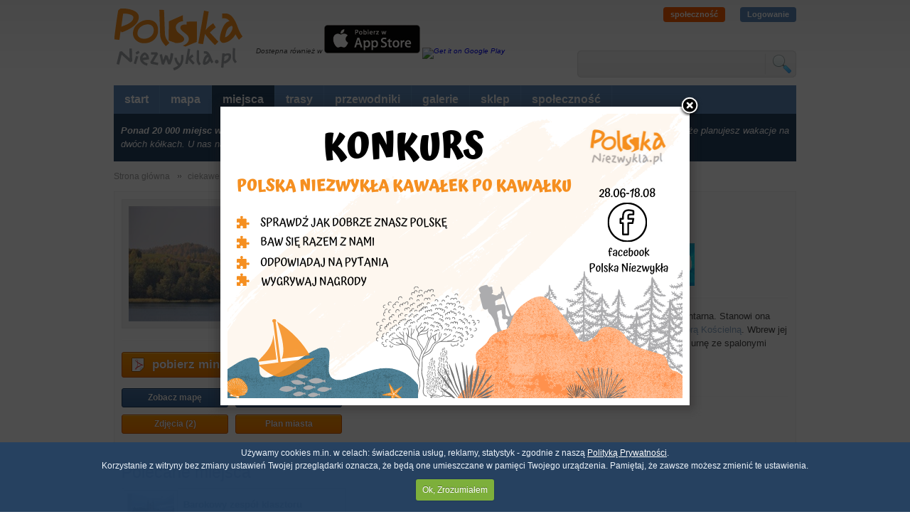

--- FILE ---
content_type: text/html; charset=utf-8
request_url: https://polskaniezwykla.pl/web/place/3150,szurpily-gora-cmentarna.html
body_size: 42541
content:

<!DOCTYPE html PUBLIC "-//W3C//DTD XHTML 1.0 Transitional//EN" "http://www.w3.org/TR/xhtml1/DTD/xhtml1-transitional.dtd">
<html xmlns="http://www.w3.org/1999/xhtml">
<head id="ctl00_Head1"><title>
	Szurpiły - Góra Cmentarna. Atrakcje turystyczne Szurpiły. Ciekawe miejsca Szurpiły
</title><meta name="google-site-verification" content="CPlkk461BfIqOmqyygzmDqZtxh-3CX9vsKuqeuSLSHk" /><meta http-equiv="Content-Type" content="text/html; charset=utf-8" /><link rel="shortcut icon" href="/favicon.ico" /><link href="/ui/reset.css" rel="stylesheet" type="text/css" /><link href="/ui/style.css?v=5355" rel="stylesheet" type="text/css" /><link href="/ui/global2.css?v=5355" rel="stylesheet" type="text/css" /><link href="/ui/js/jquery/css/custom-theme/jquery-ui-1.8.11.custom.css" rel="stylesheet" type="text/css" /><link href="/ui/js/decorator/uniformaristocss/uniformaristo.css" rel="stylesheet" type="text/css" /><link href="/ui/js/cookiepolicy/cookiecuttr.css" rel="stylesheet" />
    <script src="/ui/js/jquery/jquery-1.4.4.min.js" type="text/javascript"></script>
    <script src="/ui/js/jquery/jquery-ui-1.8.8.custom.min.js" type="text/javascript"></script>
    <script src="/ui/js/out_functions.js" type="text/javascript"></script>
    
    <script src="/ui/js/jquery/jquery.tools.min.js" type="text/javascript"></script>
    <script src="/ui/js/decorator/jquery.uniform.min.js" type="text/javascript"></script>
		 <script src="https://kit.fontawesome.com/f5709dcc61.js" crossorigin="anonymous"></script>

    
    <script src="/ui/js/fancybox/jquery.fancybox-1.3.4.pack.js" type="text/javascript"></script>
    <script src="/ui/js/fancybox/jquery.easing-1.3.pack.js" type="text/javascript"></script>
    <link href="/ui/js/fancybox/jquery.fancybox-1.3.4.css" rel="stylesheet" type="text/css" />

       <link rel="stylesheet" href="https://unpkg.com/leaflet@1.0.3/dist/leaflet.css" />

  <link href="https://api.tiles.mapbox.com/mapbox-gl-js/v0.35.1/mapbox-gl.css" rel='stylesheet' />
  <script type="text/javascript" src="https://unpkg.com/leaflet@1.0.3/dist/leaflet.js"></script>
    
  <script type="text/javascript" src="https://api.tiles.mapbox.com/mapbox-gl-js/v0.35.1/mapbox-gl.js"></script>
  <script type="text/javascript" `src="http://rawgit.com/mapbox/mapbox-gl-leaflet/master/leaflet-mapbox-gl.js"></script>

    <script type="text/javascript">

        $(document).ready(function () {

            $("#show_map").hide();
            $("#showmap").click(function () {
                $("#show_map").show();
                loadMap();
                setTimeout(function () {
                    $("#m_loading").fadeOut("slow");
                }, 1500);
            });
            $("#showmap_panel").click(function () {
                $("#show_map").show();
                loadMap();
                setTimeout(function () {
                    $("#m_loading").fadeOut("slow");
                }, 1500);
            });
            $("a[rel=gallery_art]").fancybox({
                'transitionIn': 'elastic',
                'transitionOut': 'elastic',
                'overlayColor': '#3e6c9f',
                'overlayOpacity': 0.4,
                'opacity': true,
                'cyclic': true,
                'type': 'image',
                'centerOnScroll': true,
                'easingIn': 'easeInExpo',
                'easingOut': 'swing',
                'titlePosition': 'over'
            });
        });
    </script>
    <script type="text/javascript" src="https://apis.google.com/js/plusone.js">
        { lang: 'pl' }
    </script>
    <link rel="stylesheet" href="/ui/place.css" type="text/css">

    <script src="/ui/js/jquery.leanModal.min.js" type="text/javascript"></script>
    <script src="/ui/js/cookie.js" type="text/javascript"></script>
    <script src="/ui/js/cookiepolicy/jquery.cookiecuttr.js" type="text/javascript"></script>
    <script src="/ui/js/voting.js" type="text/javascript"></script>
    <script type="text/javascript">
        $(document).ready(function () {
            $.cookieCuttr({
                cookieDomain: "polskaniezwykla.pl"
            });
        });
        dontUniform = false;
    </script>
    <script type='text/javascript' src='http://partner.googleadservices.com/gampad/google_service.js'></script>
    <script type='text/javascript'>
        GS_googleAddAdSenseService("ca-pub-4893553767580288");
        GS_googleEnableAllServices();
    </script>
    <script type='text/javascript'>

        GA_googleAddSlot("ca-pub-4893553767580288", "300x250_portal");
    </script>
    <script type='text/javascript'>
        GA_googleFetchAds();
    </script>
    <script src="/ui/js/fancybox/jquery.fancybox-1.3.4.pack.js" type="text/javascript"></script>
    <script src="/ui/js/fancybox/jquery.easing-1.3.pack.js" type="text/javascript"></script>
    <link href="/ui/js/fancybox/jquery.fancybox-1.3.4.css" rel="stylesheet" type="text/css" />
    <script src="/ui/js/cookie.js" type="text/javascript"></script>
    <script type="text/javascript">
        $(function () {
            if (false) {
                var _message_to_show = '<div style="position:relative; width:673px; height:240px"><a target="_blank" href="http://polskaniezwykla.pl/web/content/show,103,aplikacja-polska-niezwykla---nowa-wersja.html"><img src="http://images.polskaniezwykla.pl/promo/b0fc0a676ad34f99ba581136e11b3248.jpg" style="border:none" /></a></div>';
                $.fancybox(
             _message_to_show,
             {
                 'width': 600,
                 'height': 287,
                 'transitionIn': 'none',
                 'transitionOut': 'fade',
                 'centerOnScroll': 'true',
                 'overlayOpacity': 0.7,
                 'overlayColor': '#000',
                 'hideOnOverlayClick': false,
                 'hideOnContentClick': false,
                 'enableEscapeButton': false
             }
         );
                $.cookie("_ios_", "true", { path: '/', expires: 1 });
            };
        });
    </script>
  <script type="text/javascript">
        $(function () {
            if ( $.cookie("_wakacyjny_") != 'true') {
                var _message_to_show = '<div style="position:relative; width:640px; height:400px"><a target="_blank" href="https://www.facebook.com/polskaniezwykla"><img src="http://polskaniezwykla.pl/img/konkurs-wakacyjny.png" style="border:none"  /></a></div>';
                $.fancybox(
             _message_to_show,
             {
                 'width': 640,
                 'height': 400,
                 'transitionIn': 'none',
                 'transitionOut': 'fade',
                 'centerOnScroll': 'true',
                 'overlayOpacity': 0.7,
                 'overlayColor': '#000',
                 'hideOnOverlayClick': false,
                 'hideOnContentClick': false,
                 'enableEscapeButton': false
             }
         );
                $.cookie("_wakacyjny_", "true", { path: '/', expires: 30 });
            };
        });
    </script>
<script type='text/javascript'>
    var googletag = googletag || {};
    googletag.cmd = googletag.cmd || [];
    (function () {
        var gads = document.createElement('script');
        gads.async = true;
        gads.type = 'text/javascript';
        var useSSL = 'https:' == document.location.protocol;
        gads.src = (useSSL ? 'https:' : 'http:') +
'//www.googletagservices.com/tag/js/gpt.js';
        var node = document.getElementsByTagName('script')[0];
        node.parentNode.insertBefore(gads, node);
    })();
</script>

<script type='text/javascript'>
    googletag.cmd.push(function () {
        googletag.defineSlot('/10322305/750x200_podstorny', [[750, 200], [750, 300]], 'div-gpt-ad-1396337281071-0').addService(googletag.pubads());
        googletag.pubads().enableSingleRequest();
        googletag.pubads().addEventListener('slotRenderEnded',
		function (event) {
		    if (event.size[1] == 300 && event.size[0] == 750) {
		        var dfpNumChecks = 20;
		        var dfpCheckCount = 0;
		        var dfpCheckTimer = 100;

		        function dfpLoadCheck() {
		            var height = $(".top_advert #div-gpt-ad-1396337281071-0 div iframe").contents().find(".adsbygoogle").css("height");
		            console.log(height);
		            if (height) {

		                $(".top_advert #div-gpt-ad-1396337281071-0 div iframe").css("height", height);
		            } else {
		                dfpCheckCount++;
		                setTimeout(function () { dfpLoadCheck() }, dfpCheckTimer);
		            }


		        }
		        dfpLoadCheck();
		    }
		});
        googletag.enableServices();
    });
</script>



<script type='text/javascript'>
    googletag.cmd.push(function () {
        googletag.defineSlot('/10322305/300x250_podstrony', [300, 250], 'div-gpt-ad-1396337586709-0').addService(googletag.pubads());
        googletag.pubads().enableSingleRequest();
        googletag.enableServices();
    });
</script>

<script type='text/javascript'>
    googletag.cmd.push(function () {
        googletag.defineSlot('/10322305/120x600_podstrony', [120, 600], 'div-gpt-ad-1396337727279-0').addService(googletag.pubads());
        googletag.pubads().enableSingleRequest();
        googletag.enableServices();
    });
</script>

    <link href="https://plus.google.com/101122092146010819392" rel="publisher" /><meta name="description" content="
	Najmniej poznaną i najbardziej tajemniczą g&amp;oacute;rą w rejonie Szurpił jest G&amp;oacute;ra Cmentarna. Stanowi ona kulminację między jeziorami Jegl&amp;oacute;wek i&amp;nbsp;Szurpiły, bezpośrednio sąsiadując z G&amp;oacute;rą Kościelną. Wbrew jej nazwie, nie stwi..." /><meta name="keywords" content="Góra Cmentarna,Jezioro Jeglówek,Jezioro Szurpiły,urna" /></head>
<body id="ctl00_body_master">
    <form name="aspnetForm" method="post" action="3150,szurpily-gora-cmentarna.html" onsubmit="javascript:return WebForm_OnSubmit();" id="aspnetForm">
<div>
<input type="hidden" name="__EVENTTARGET" id="__EVENTTARGET" value="" />
<input type="hidden" name="__EVENTARGUMENT" id="__EVENTARGUMENT" value="" />
<input type="hidden" name="__VIEWSTATE" id="
__VIEWSTATE" value="" />
</div>

<script type="text/javascript">
//<![CDATA[
var theForm = document.forms['aspnetForm'];
if (!theForm) {
    theForm = document.aspnetForm;
}
function __doPostBack(eventTarget, eventArgument) {
    if (!theForm.onsubmit || (theForm.onsubmit() != false)) {
        theForm.__EVENTTARGET.value = eventTarget;
        theForm.__EVENTARGUMENT.value = eventArgument;
        theForm.submit();
    }
}
//]]>
</script>


<script src="/WebResource.axd?d=lPsLna_u9lJYGKcArHxOrdOSxgZaRkTzYuzX1nSiYw9jm9cb0_3FczuK2kqDssXRkrmEiySmfjdnE0j2lLtzO2_3Too1&amp;t=634771440654164963" type="text/javascript"></script>


<script type="text/javascript">
//<![CDATA[

            var url_t;
            var url_c;
            function load_tip(url_t) {$('#live_tips').append("<div class='live-tips-feed'><p style='text-align:center'><img src='/App_Themes/home/img/ll.gif' width='32' height='32' /></p></div>"); 
                setTimeout(function () { 
                    $('.live-tips-feed').last().load(url_t);
                    $(document).bar({ message: 'Wskazówka została dodana pomyślnie' });}, 500);};
            function load_comment(url_c) {$('#live_comments').append("<div class='live-comments-feed'><p style='text-align:center'><img src='/App_Themes/home/img/ll.gif' width='32' height='32' /></p></div>"); 
                setTimeout(function () { 
                    $('.live-comments-feed').last().load(url_c);
                    $(document).bar({ message: 'Komentarz został dodany pomyślnie' });}, 500);};
            $(function() {
               $('#live-add-tip').click(function () {
                var post_content = $('#live-tip-textarea').val();
                var post_guest = $('#live-tip-guest').val();
                var chars = post_content.length;
                var chars2 = post_guest.length;
                if (chars > 0 && chars2 > 0) {
                    var content = $('#live-tip-textarea').val().replace(/\n+/g, '<br/>');
                    $.post('/ui/live/add_tip_guest.ashx', { id: '3150', login: 'Gość: ' + post_guest, content: content, type: '1' },
                function (data) {
                    if (data != 'false') {
                        load_tip('/panel/live/tip.aspx?id=' + data);
                        $('#live-tip-textarea').val('');
                    }
                });
                }
                else {
                    $('#tip-add-error').show();
                };
                return false;
            });

            });var infowindow;

                var selfIcon = L.icon({
                    iconUrl: '/App_Themes/panel/img/map_icon.png',
                    shadowUrl: '/App_Themes/panel/img/map_icon_shadow.png',

                    iconSize:     [26, 32], // size of the icon
                    shadowSize:   [50, 30], // size of the shadow
                    iconAnchor:   [13, 32], // point of the icon which will correspond to marker's location
                    shadowAnchor: [13, 30],  // the same for the shadow
                    popupAnchor:  [-3, -76] // point from which the popup should open relative to the iconAnchor
                });


                function loadMap() {

                    var map = L.map('map');
                    L.tileLayer('https://{s}.tile.openstreetmap.org/{z}/{x}/{y}.png', {
                        attribution: '&copy; <a href="https://www.openstreetmap.org/copyright">OpenStreetMap</a> contributors'
                    }).addTo(map);

                    map.setView([54.2336062318183,22.8877401351929], 12);
                    createSelfMarker(54.2336062318183,22.8877401351929);

                    function createSelfMarker(lat, lng) {
                            L.marker([lat, lng], {icon: selfIcon}).addTo(map);
                    };
                }$(function () {checkRoute();});
                    $(function () { $('.rateit').rateit();
                                $( document ).ready( function(){ 
                                        $('.rateit').rateit('resetable' ,false);
                                        $('.rateit').rateit('value' ,4);
    $('.rateit').rateit('readonly' ,true);       });
                            });//]]>
</script>

<script src="/ScriptResource.axd?d=wDlCz8pfv55CAML-LmYekXa7WDTAnGlIyqxlhy7wcAHzmCvQxhMsUp8gczUQyCEQW8579AiZVJEFydYkb3KTxJ4YZf2i7nXocvdky1kqw4iaTZy51FAG1gQqjLstAvyu83epto4AQF6QcP_e33axfEh-2Tc1&amp;t=37f2583a" type="text/javascript"></script>
<script src="/ScriptResource.axd?d=eVIlFzWuHwHAegcT1LbG4D_kPMB1kIw5i50tpfbil-P4DOes0yB9CESJYFsH2vdT2GNyEdNNnSeG98y71g0-CY22r7xY5MfGVTubdi3cZP-7HGHtq9stUGn4_LqWRrmT-3G1Qsu1l4I0xx3kdSSIVbOsYvY1&amp;t=218dd34d" type="text/javascript"></script>
<script src="/ScriptResource.axd?d=mAAkG9TvfKilow7Jphzx6Ov8B8JBzm6oxnUJRnmsbG8pS-w4nhuIsIYQy7L49T5ncdH1IwQ2-_AEiLNJPM7BTeMWOzzcGjhGK_aSBJkAmzzcN9bWKbi-znUmx47nM5Jq6F0vdlEvbRRKQgzSkJQ_9zyOaWXAW6oteJc2MNNRUiD_8oB70&amp;t=218dd34d" type="text/javascript"></script>
<script type="text/javascript">
//<![CDATA[
function WebForm_OnSubmit() {
if (typeof(ValidatorOnSubmit) == "function" && ValidatorOnSubmit() == false) return false;
return true;
}
//]]>
</script>

<div>

	<input type="hidden" name="__EVENTVALIDATION" id="__EVENTVALIDATION" value="/wEWBwL+raDpAgK2orm6AgLimdTgCQLQpbSbBALc3Py0DgKovaM1AsnYy9YK7i+q3hlsZASPYJWsI2nPiI48px0=" />
</div>
    <script type="text/javascript">
//<![CDATA[
Sys.WebForms.PageRequestManager._initialize('ctl00$ScriptManager1', document.getElementById('aspnetForm'));
Sys.WebForms.PageRequestManager.getInstance()._updateControls([], [], [], 90);
//]]>
</script>

    
    <div class="page">
        <!--header-->
        
<div class="header">
    <a title="Polska Niezwykła - strona główna" class="logo" href="/"></a>
    <span class="logoT">
        Dostepna również w <a href="https://itunes.apple.com/pl/app/polska-niezwyk-a/id884770073?mt=8&uo=4" target="itunes_store"><img src="http://polskaniezwykla.pl/img/appstore.jpg" /></a>
        <a href="https://play.google.com/store/apps/details?id=com.netmart.pnandroid">
  <img alt="Get it on Google Play" style="height: 40px"
       src="https://developer.android.com/images/brand/pl_generic_rgb_wo_45.png" />
</a> </span>


    
   
    <div class="user_info_top">

<div id="ctl00_header1_top_user_info1_pnUnlogged">
	
<a class="spolecznosc" href="/web/community/">społeczność</a>
<a class="lock" href="#login_form" id="login_trigger">Logowanie</a>
<div><a href="https://www.instagram.com/polska_niezwykla"><i aria-hidden="true" class="fab fa-instagram  fa-4x"> </i></a>
<a href="https://www.facebook.com/polskaniezwykla"><i aria-hidden="true" class="fab fa-facebook  fa-4x"> </i></a></div>

</div>
</div>

<div id="login_form" class="login_form">
    <p>
        <label>
            login lub e-mail</label><br />
        <input name="ctl00$header1$top_user_info1$tbLogin" type="text" id="ctl00_header1_top_user_info1_tbLogin" onkeypress="return clickButton(event, 'ctl00_main_btLogin')" />
    </p>
    <p>
        <label>
            hasło</label><br />
        <input name="ctl00$header1$top_user_info1$tbPass" type="password" id="ctl00_header1_top_user_info1_tbPass" onkeypress="return clickButton(event, 'ctl00_main_btLogin')" />
    </p>
    <span id="ctl00_header1_top_user_info1_CustomValidator1" class="login_error" style="color:Red;display:none;"><p>Niepoprawny login lub hasło</p></span> 
    <div class="login_start">
        <div class="left">
            <p>
                <input id="ctl00_header1_top_user_info1_chbRemember" type="checkbox" name="ctl00$header1$top_user_info1$chbRemember" checked="checked" /><label for="ctl00_header1_top_user_info1_chbRemember">Pamiętaj mnie</label>
            </p>
        </div>
        <div class="right">
            <p>
                <input type="submit" name="ctl00$header1$top_user_info1$btLogin" value="Zaloguj się" onclick="javascript:WebForm_DoPostBackWithOptions(new WebForm_PostBackOptions(&quot;ctl00$header1$top_user_info1$btLogin&quot;, &quot;&quot;, true, &quot;login&quot;, &quot;&quot;, false, false))" id="ctl00_header1_top_user_info1_btLogin" class="bt_orange" />
            </p>
        </div>
        <div class="clear">
        </div>
        <div class="linki">
            <a class="_toolbottom" title="Nie pamiętasz hasła? Skorzystaj z funkcji generowania nowego hasła!"
                href="/begin/reset_password.aspx">Nie pamiętam hasła</a> | <a class="_toolbottom" title="Nie masz jeszcze konta? Zarejestruj się i współtwórz Polskę Niezwykłą!"
                    href="/web/community/default.aspx">Rejestracja</a>
        </div>
    </div>
</div>

    <div class="search_top">
        <span>
            <input name="ctl00$header1$tbSearch" type="text" id="ctl00_header1_tbSearch" class="tag_autocomplete" onkeypress="return clickButton(event, '&lt;%=btnSearch.ClientID %>')" />
        </span>
        <span>
            <input type="submit" name="ctl00$header1$btnSearch" value="szukaj" id="ctl00_header1_btnSearch" title="Szukaj" />
        </span>
    </div>
</div>
        <div class="top">
            <!--menu-->
            

<div class="menu_container">
	<ul>
		<li><a href="/" id="ctl00_menu_top1_start" title="Strona główna">start</a></li>
		<li id="ctl00_menu_top1_mapa"><a title="mapa miejsc" target="_blank" href="http://mapa.polskaniezwykla.pl">mapa</a></li>
		<li><a href="/web/place/" id="ctl00_menu_top1_place" title="ciekawe miejsca w Polsce" class="active">miejsca</a></li>

		
		
		<li><a href="/web/route/list,1,-1,-1.html" id="ctl00_menu_top1_route" title="trasy naszych użytkowników">trasy</a></li>
        <li><a href="/web/planner/" id="ctl00_menu_top1_planner" title="automatyczne przewodniki po Polsce">przewodniki</a></li>
		<li><a href="/web/gallery/" id="ctl00_menu_top1_gallery" title="galerie zdjęć">galerie</a></li>
		

		

		
		<li><a href="http://sklep.polskaniezwykla.pl/?utm_source=menu&utm_medium=link&utm_campaign=Z%20menu" title="Księgarnia internetowa" target="_blank">sklep</a></li>
		
		<li id="ctl00_menu_top1_spolecznosc"><a href="/web/community/" id="ctl00_menu_top1_community" title="społeczność">społeczność</a></li>
		
		


		
	</ul>
	<div class="clear">
	</div>
	
</div>

            <!--top_content-->
            <div id="ctl00_top_content_web_top" class="top_content">
<span class="small">
    <strong>Ponad 20 000 miejsc wartych odwiedzenia!</strong> Masz ochotę na wycieczkę w głąb Ziemi? Szukasz pomysłu na wyjazd z dzieckiem? A może planujesz wakacje na dwóch kółkach. U nas na pewno znajdziesz miejsce, którego szukasz!
</span>
</div>


            
        </div>
        
        <div id="ctl00_top_advert" class="top_advert">
            <center>
            <!-- 750x200_podstorny -->
<div id='div-gpt-ad-1396337281071-0'>
<script type='text/javascript'>
    googletag.cmd.push(function () { googletag.display('div-gpt-ad-1396337281071-0'); });
</script>
</div>
            </center>
        </div>
        <div class="breadcrump">
            
    <a title="Strona główna" id="bread_start" href="/">Strona główna</a> <a href="/web/place">ciekawe miejsca</a>
    <a id="ctl00_bread_hpCat" href="/web/place/search,1,-1,2007,-1,-1,-1,-1.html">zabytki: archeologiczne</a>
    Góra Cmentarna

        </div>
        
        
        <div class="content">
            <div class="gray_main">
                
    <div id="fb-root">
    </div>
    <script type="text/javascript">window.fbAsyncInit = function () { FB.init({ appId: '161921203835126', status: true, cookie: true, xfbml: true }); }; (function () { var e = document.createElement('script'); e.async = true; e.src = document.location.protocol + '//connect.facebook.net/pl_PL/all.js'; document.getElementById('fb-root').appendChild(e); }());</script>
    <div id="show_map" style="position: relative; display: none">
        <div class="show_localizator">
            <img id="ctl00_main_imgCoordinates" class="coord" src="../../ui/coordinate.ashx?id=3150" style="height:21px;width:160px;border-width:0px;" />
            <a id="ctl00_main_hpShowBigMap" class="bt_big_orange" href="http://mapa.polskaniezwykla.pl/default.aspx?id=3150" target="_blank">zobacz na dużej mapie</a>
        </div>
        <div id="map" style="height: 400px">
        </div>
        <div id="m_loading">
            <p>
                <img src="/App_Themes/panel/img/map-loader.gif" width="32" height="32" alt="ładowanie" />
            </p>
            <p>
                ładowanie mapy
            </p>
        </div>
        <div class="separator">
        </div>
    </div>
    <div class="article-panel">
        <div class="right">
            <h1>
                Szurpiły 
<span class="votes_container">
        <script src="/ui/js/rateit/jquery.rateit.min.js" type="text/javascript"></script>
    <link href="/ui/js/rateit/rateit.css" rel="stylesheet" type="text/css" />
                <div id="place_rating" class="rateit"></div>
</span>

            <h2>
                Góra Cmentarna</h2>
                                <div><a target="_blank" href="https://itunes.apple.com/us/app/polska-niezwyk-a/id884770073?l=pl&ls=1&mt=8"><img src="http://polskaniezwykla.pl/img/ios468x60.jpg"></a></div>
 <div class="separator">
        </div>
            <div class="content-text">
                <span id="intertext1">
                    <p>
	Najmniej poznaną i najbardziej tajemniczą g&oacute;rą w rejonie Szurpił jest G&oacute;ra Cmentarna. Stanowi ona kulminację między jeziorami Jegl&oacute;wek i&nbsp;Szurpiły, bezpośrednio sąsiadując z <a href="../attraction/-338483648.id" target="_blank">G&oacute;rą Kościelną</a>. Wbrew jej nazwie, nie stwierdzono tu cmentarzyska jaćwieskiego, a jedynie odkryto jedną urnę ze spalonymi cząstkami.</p>

                </span>
               
             
                  
                <!--t-->
               
               

                
                <p id="ctl00_main_hpshoplink">
                    Więcej znajdziesz w
                    <a id="ctl00_main_hpShop" href="http://sklep.polskaniezwykla.pl/polska-niezwykla/75218-polska-niezwyka-wojewodztwo-podlaskie-9788374277273.html" target="_blank">Polska Niezwykła podlaskie</a>
                </p>
                 

            </div>

            <div>
                <div class="separator">
                    
                </div>

                
                <div class="placeMiddleAds">
                <div style="position: relative; text-align: center;">
<script async src="//pagead2.googlesyndication.com/pagead/js/adsbygoogle.js"></script>
<!-- Miejsce-box -->
<ins class="adsbygoogle"
     style="display:inline-block;width:300px;height:250px"
     data-ad-client="ca-pub-4893553767580288"
     data-ad-slot="1794930744"></ins>
<script>
    (adsbygoogle = window.adsbygoogle || []).push({});
</script>

                </div>
                    </div>
                <div class="separator"></div>
                <div class="fb_ocen">
                    <div class="lfb">
                        <span style="margin-right: 10px">
                            <g:plusone count="false" size="medium"></g:plusone>
                        </span>
                        <span>
                            <fb:like href="" send="true" layout="button_count" width="240" show_faces="false"
                                action="recommend" font="arial"></fb:like>
                        </span>
                        <div class="clear"></div>
                    </div>
                    <div class="ro">
                        
                    </div>
                    <div class="clear">
                    </div>
                </div>
            </div>
           
            <div class="sesparator">
            </div>
            
            <div class="article-tags">
                <ul><li><a href='/web/place/search,1,-1,-1,-1,-1,-1,G%c3%b3ra+Cmentarna.html'>Góra Cmentarna</a></li><li><a href='/web/place/search,1,-1,-1,-1,-1,-1,Jezioro+Jegl%c3%b3wek.html'>Jezioro Jeglówek</a></li><li><a href='/web/place/search,1,-1,-1,-1,-1,-1,Jezioro+Szurpi%c5%82y.html'>Jezioro Szurpiły</a></li><li><a href='/web/place/search,1,-1,-1,-1,-1,-1,urna.html'>urna</a></li></ul>
                <div class="clear">
                </div>
            </div>

            


            
            <div class="shopHolder">
             
<style type="text/css">

</style>
 

                </div>

            


            
        </div>
        <div class="left">
            <a href="../../pictures/original/311222.jpg" id="ctl00_main_img_link" rel="gallery_art" class="img" title="Widok na Górę Cmentarną zza jeziora Szurpiły. Fot. Jadwiga Koniecko - jagoda56">
                <img id="ctl00_main_img" src="http://images.polskaniezwykla.pl/medium/311222.jpg" style="width:288px;border-width:0px;" />
            </a>
            <div class="separator">
            </div>
            
            
            
            <div id="ctl00_main_pnIconsWeb">
	
                <p>
                    <a id="ctl00_main_hpMiniprzewodnik" title="MiniPrzewodnik" class="bt_big_orange" rel="nofollow" href="/pdf/download.aspx?type=4&amp;place_id=3150"><span>pobierz miniprzewodnik</span></a>
                </p>

                <div style="position: relative; margin-bottom: 6px; padding-bottom: 0">
                    <div class="ll">
                        <p>
                            <a id="showmap" href="#bread_start" class="bt">Zobacz mapę</a>
                        </p>
                        <p>
                            <a id="ctl00_main_hpAddPh" class="bt_orange" href="gallery,1,3150.html">Zdjęcia (2)</a>
                        </p>
                    </div>
                    <div class="rr">
                        <p>
                            <a id="ctl00_main_hpTrasa" title="Jak dojechać?" class="bt" href="direction-3150.html">Jak dojechać</a>
                        </p>
                        <p>
                            <a id="ctl00_main_hpPlan" class="bt_orange" href="http://mapa.polskaniezwykla.pl/default.aspx?lat=54.2336062318183&amp;lng=22.8877401351929&amp;zoom=12" target="_blank">Plan miasta</a>
                        </p>
                    </div>
                    <div class="clear">
                    </div>
                </div>
            
</div>

                    

                

<div class="separator"></div>
                     <div id="ctl00_main_promoted_articles1_pnPromotedPlaces" class="promotedPlaces">
	
<h2>Polecane miejsca</h2>
     
<ul class="wydList">
    <li> <div class="promotedItem"> <img src="http://images.polskaniezwykla.pl/small/270685.jpg"/><div class="promotedInner"><a href="4204,wigry-barokowy-zespol-klasztoru-kamedulow-(xvii-xviii-w-).html">Barokowy zespół klasztoru Kamedułów (XVII/XVIII w.)</a></div></div></li><li> <div class="promotedItem"> <img src="http://images.polskaniezwykla.pl/small/297290.jpg"/><div class="promotedInner"><a href="31839,suwalki--udziejek--gosciniec-drumlin-.html"> Udziejek. Gościniec Drumlin.</a></div></div></li>
  
</ul>
    <div style="clear:both;"></div>
<div class="separator"></div>

</div>
            

<script type="text/javascript">
    $(function () {
        $(".party_cal ul li .show").click(function () {
            $(".party_tooltip").fadeOut(100);
            var id = $(this).attr("id");
            $("#party" + id).fadeIn(150);
        });
        $(".party_cal .close").click(function () {
            $(this).parents(".party_tooltip").fadeOut(150);
            return false;
        });
    });
</script>

            
             <div class="separator"></div>
            
<script type="text/javascript">
    $(function () {
        $('.near_web li').last().css('border', 'none');
    });
</script>

<h2>Miejsca w okolicy</h2>
<div class="clear"></div>
<div class="near_web">
<ul>
<li><img src='http://images.polskaniezwykla.pl/small/272401.jpg'/><a href='/web/place/3140,szurpily-gora-zamkowa.html' title='Szurpiły - Góra Zamkowa'>Szurpiły - Góra Zamkowa</a><span>Odległość: 0,23km</span></li>
<li><img src='http://images.polskaniezwykla.pl/small/272404.jpg'/><a href='/web/place/3146,szurpily-gora-koscielna.html' title='Szurpiły - Góra Kościelna'>Szurpiły - Góra Kościelna</a><span>Odległość: 0,28km</span></li>
<li><img src='http://images.polskaniezwykla.pl/small/270649.jpg'/><a href='/web/place/3698,gulbieniszki-gora-sypana-nad-jeziorem-kopanym.html' title='Gulbieniszki - Góra Cisowa'>Gulbieniszki - Góra Cisowa</a><span>Odległość: 2,46km</span></li>
<li><img src='http://images.polskaniezwykla.pl/small/272328.jpg'/><a href='/web/place/4165,udziejek-mlyn-wodny-(xix-w-).html' title='Udziejek - Młyn wodny (XIX w.)'>Udziejek - Młyn wodny (XIX w.)</a><span>Odległość: 2,58km</span></li>
<li><img src='http://images.polskaniezwykla.pl/small/297290.jpg'/><a href='/web/place/31839,suwalki--udziejek--gosciniec-drumlin-.html' title='Udziejek -  Udziejek. Gościniec Drumlin.'>Udziejek -  Udziejek. Gościniec Drumlin.</a><span>Odległość: 2,81km</span></li>
</ul>

</div>

            <div class="separator"></div>
            
            <div id="ctl00_main_left_boxx" class="box_article">
                <ul>
                    
                </ul>
            </div>
            <div class="placeLeftAds">

        </div>
            
            
            
</div>

        </div>
        <div class="clear">
        </div>
    </div>
    

            </div>
        </div>
        
    

<div id="tagCloud">
    <ul><li><a title='atrakcje Bachanowo' class='weight5' href='/web/place/search,1,-1,-1,759200,-1,-1,-1.html'>Bachanowo</a></li><li><a title='atrakcje Baranowo' class='weight5' href='/web/place/search,1,-1,-1,767279,-1,-1,-1.html'>Baranowo</a></li><li><a title='atrakcje Becejły' class='weight5' href='/web/place/search,1,-1,-1,770057,-1,-1,-1.html'>Becejły</a></li><li><a title='atrakcje Błaskowizna' class='weight5' href='/web/place/search,1,-1,-1,759222,-1,-1,-1.html'>Błaskowizna</a></li><li><a title='atrakcje Filipów Pierwszy' class='weight5' href='/web/place/search,1,-1,-1,757074,-1,-1,-1.html'>Filipów Pierwszy</a></li><li><a title='atrakcje Gulbieniszki' class='weight5' href='/web/place/search,1,-1,-1,759251,-1,-1,-1.html'>Gulbieniszki</a></li><li><a title='atrakcje Jeleniewo' class='weight5' href='/web/place/search,1,-1,-1,759280,-1,-1,-1.html'>Jeleniewo</a></li><li><a title='atrakcje Kaletnik' class='weight5' href='/web/place/search,1,-1,-1,770206,-1,-1,-1.html'>Kaletnik</a></li><li><a title='atrakcje Krejwiany' class='weight5' href='/web/place/search,1,-1,-1,766162,-1,-1,-1.html'>Krejwiany</a></li><li><a title='atrakcje Krzywe' class='weight5' href='/web/place/search,1,-1,-1,768876,-1,-1,-1.html'>Krzywe</a></li><li><a title='atrakcje Leszczewo' class='weight5' href='/web/place/search,1,-1,-1,759311,-1,-1,-1.html'>Leszczewo</a></li><li><a title='atrakcje Łopuchowo' class='weight5' href='/web/place/search,1,-1,-1,759328,-1,-1,-1.html'>Łopuchowo</a></li><li><a title='atrakcje Malesowizna' class='weight5' href='/web/place/search,1,-1,-1,759334,-1,-1,-1.html'>Malesowizna</a></li><li><a title='atrakcje Mała Huta' class='weight5' href='/web/place/search,1,-1,-1,768965,-1,-1,-1.html'>Mała Huta</a></li><li><a title='atrakcje Mierkinie' class='weight5' href='/web/place/search,1,-1,-1,772027,-1,-1,-1.html'>Mierkinie</a></li><li><a title='atrakcje Nowa Pawłówka' class='weight5' href='/web/place/search,1,-1,-1,765903,-1,-1,-1.html'>Nowa Pawłówka</a></li><li><a title='atrakcje Okliny' class='weight5' href='/web/place/search,1,-1,-1,772056,-1,-1,-1.html'>Okliny</a></li><li><a title='atrakcje Okuniowiec' class='weight5' href='/web/place/search,1,-1,-1,769048,-1,-1,-1.html'>Okuniowiec</a></li><li><a title='atrakcje Oszkinie' class='weight5' href='/web/place/search,1,-1,-1,766191,-1,-1,-1.html'>Oszkinie</a></li><li><a title='atrakcje Pobłędzie' class='weight5' href='/web/place/search,1,-1,-1,756070,-1,-1,-1.html'>Pobłędzie</a></li><li><a title='atrakcje Prawy Las' class='weight5' href='/web/place/search,1,-1,-1,765949,-1,-1,-1.html'>Prawy Las</a></li><li><a title='atrakcje Przełomka' class='weight5' href='/web/place/search,1,-1,-1,765955,-1,-1,-1.html'>Przełomka</a></li><li><a title='atrakcje Przerośl' class='weight5' href='/web/place/search,1,-1,-1,765961,-1,-1,-1.html'>Przerośl</a></li><li><a title='atrakcje Przesławki' class='weight5' href='/web/place/search,1,-1,-1,755997,-1,-1,-1.html'>Przesławki</a></li><li><a title='atrakcje Puńsk' class='weight5' href='/web/place/search,1,-1,-1,766251,-1,-1,-1.html'>Puńsk</a></li><li><a title='atrakcje Rowele' class='weight5' href='/web/place/search,1,-1,-1,767463,-1,-1,-1.html'>Rowele</a></li><li><a title='atrakcje Rutka' class='weight5' href='/web/place/search,1,-1,-1,759370,-1,-1,-1.html'>Rutka</a></li><li><a title='atrakcje Rutka-Tartak' class='weight5' href='/web/place/search,1,-1,-1,767470,-1,-1,-1.html'>Rutka-Tartak</a></li><li><a title='atrakcje Sejwy' class='weight5' href='/web/place/search,1,-1,-1,766280,-1,-1,-1.html'>Sejwy</a></li><li><a title='atrakcje Smolniki' class='weight5' href='/web/place/search,1,-1,-1,772116,-1,-1,-1.html'>Smolniki</a></li><li><a title='atrakcje Stańczyki' class='weight5' href='/web/place/search,1,-1,-1,755939,-1,-1,-1.html'>Stańczyki</a></li><li><a title='atrakcje Suwałki' class='weight1' href='/web/place/search,1,-1,-1,977456,-1,-1,-1.html'>Suwałki</a></li><li><a title='atrakcje Szurpiły' class='weight5' href='/web/place/search,1,-1,-1,759452,-1,-1,-1.html'>Szurpiły</a></li><li><a title='atrakcje Udziejek' class='weight5' href='/web/place/search,1,-1,-1,759481,-1,-1,-1.html'>Udziejek</a></li><li><a title='atrakcje Węgielnia' class='weight5' href='/web/place/search,1,-1,-1,770502,-1,-1,-1.html'>Węgielnia</a></li><li><a title='atrakcje Wiżajny' class='weight5' href='/web/place/search,1,-1,-1,772174,-1,-1,-1.html'>Wiżajny</a></li><li><a title='atrakcje Wodziłki' class='weight5' href='/web/place/search,1,-1,-1,759498,-1,-1,-1.html'>Wodziłki</a></li><li><a title='atrakcje Żyliny' class='weight5' href='/web/place/search,1,-1,-1,769309,-1,-1,-1.html'>Żyliny</a></li><li><a title='atrakcje Żytkiejmy' class='weight5' href='/web/place/search,1,-1,-1,756100,-1,-1,-1.html'>Żytkiejmy</a></li><li><a title='atrakcje Żytkiejmy' class='weight5' href='/web/place/search,1,-1,-1,756117,-1,-1,-1.html'>Żytkiejmy</a></li></ul>
</div>

        <!--footer-->
        
<div class="footer">
        <ul>
            <li><a title="O nas - jak to działa?" href="/web/statics/o-nas.aspx">O nas</a></li>
            <li><a title="Regulamin serwisu" href="/web/statics/regulamin.aspx">Regulamin</a></li>
            <li><a href="/web/statics/kontakt.aspx">Kontakt</a></li>
            <li><a title="Reklama w serwisie Polska Niezwykła" href="/web/statics/reklama.aspx">Reklama</a></li>
            <li><a href="/web/statics/faq.aspx">FAQ</a></li>
            <li><a href="mailto:admin@polskaniezwykla.pl">Zgłoś błąd</a></li>
            <li><a href="mailto:pn@polskaniezwykla.pl">Pomoc</a></li>
            
            <li><a href="/web/tags/item,A.html">Indeks tagów</a></li>
            
            
            <li><a href="/GetNews.aspx" title="RSS">RSS</a></li>
        </ul>
<div class="clear"></div>
</div>

        <!--copyright-->
        <div class="copy">
            <strong style="font-size: 12px">Copyright &copy; 2007 Polska Niezwyk�a</strong><br />
            Wszystkie prawa zastrze�one. �adna cz�� ani ca�o�� serwisu nie mo�e by� reprodukowana
            ani przetwarzana w spos�b elektroniczny, mechaniczny, fotograficzny i inny. Nie
            mo�e by� u�yta do innej publikacji oraz przechowywana w jakiejkolwiek bazie danych
            bez pisemnej zgody Administratora serwisu.
            <div class="clear" style="margin-top: 6px">
            </div>
            <a href="https://plus.google.com/107946551808438391850/" style="text-decoration: none;
                color: #aaa;">
                <div style="display: inline-block;">
                    <span style="float: left; font: bold 13px/16px arial,sans-serif; margin-right: 4px;">
                        Znajd� nas </span><span style="float: left; font: 13px/16px arial,sans-serif; margin-right: 11px;">
                            na</span><div style="float: left;">
                                <img src="https://ssl.gstatic.com/images/icons/gplus-16.png" width="16" height="16"
                                    style="border: 0;" /></div>
                    <div style="clear: both">
                    </div>
                </div>
            </a>
        </div>

           <div id="ctl00_Div1" class="side_advert">
           <!-- 120x600_podstrony -->
<div id='div-gpt-ad-1396337727279-0' style='width:120px; height:600px;'>
<script type='text/javascript'>
    googletag.cmd.push(function () { googletag.display('div-gpt-ad-1396337727279-0'); });
</script>
</div>
        </div>
    </div>
    <!--planner-->
    
    <!--end planner-->

    
<script type="text/javascript">
//<![CDATA[
var Page_Validators =  new Array(document.getElementById("ctl00_header1_top_user_info1_CustomValidator1"));
//]]>
</script>

<script type="text/javascript">
//<![CDATA[
var ctl00_header1_top_user_info1_CustomValidator1 = document.all ? document.all["ctl00_header1_top_user_info1_CustomValidator1"] : document.getElementById("ctl00_header1_top_user_info1_CustomValidator1");
ctl00_header1_top_user_info1_CustomValidator1.display = "Dynamic";
ctl00_header1_top_user_info1_CustomValidator1.validationGroup = "login";
ctl00_header1_top_user_info1_CustomValidator1.evaluationfunction = "CustomValidatorEvaluateIsValid";
ctl00_header1_top_user_info1_CustomValidator1.clientvalidationfunction = "ValidateSelect";
//]]>
</script>


<script type="text/javascript">
//<![CDATA[

var Page_ValidationActive = false;
if (typeof(ValidatorOnLoad) == "function") {
    ValidatorOnLoad();
}

function ValidatorOnSubmit() {
    if (Page_ValidationActive) {
        return ValidatorCommonOnSubmit();
    }
    else {
        return true;
    }
}
        Sys.Application.initialize();

document.getElementById('ctl00_header1_top_user_info1_CustomValidator1').dispose = function() {
    Array.remove(Page_Validators, document.getElementById('ctl00_header1_top_user_info1_CustomValidator1'));
}
//]]>
</script>
</form>
    <script type="text/javascript">
        var gaJsHost = (("https:" == document.location.protocol) ? "https://ssl." : "http://www.");
        document.write(unescape("%3Cscript src='" + gaJsHost + "google-analytics.com/ga.js' type='text/javascript'%3E%3C/script%3E"));
    </script>
    <script type="text/javascript">
        try {
            var pageTracker = _gat._getTracker("UA-799833-6");
            pageTracker._trackPageview();
        } catch (err) { }</script>
    <div id="fb-root">
    </div>
    <script src="http://connect.facebook.net/pl_PL/all.js#xfbml=1"></script>
    <!-- (C) 2000-2009 Gemius SA - gemiusAudience / ver 11.1 / pp.polskaniezwykla.pl / podstrony-->
    <script type="text/javascript">
 <!--        //--><![CDATA[//><!--
    var pp_gemius_identifier = 'zUeQ1G8yYxbtWSMmr73w.NVpTGQZg3fT90XnRdvlM7X.w7';
    //--><!]]>
    </script>
    <script type="text/javascript" src="https://gapl.hit.gemius.pl/xgemius.js"></script>
  
</script>
</body>
</html>

--- FILE ---
content_type: text/html; charset=utf-8
request_url: https://accounts.google.com/o/oauth2/postmessageRelay?parent=https%3A%2F%2Fpolskaniezwykla.pl&jsh=m%3B%2F_%2Fscs%2Fabc-static%2F_%2Fjs%2Fk%3Dgapi.lb.en.W5qDlPExdtA.O%2Fd%3D1%2Frs%3DAHpOoo8JInlRP_yLzwScb00AozrrUS6gJg%2Fm%3D__features__
body_size: 161
content:
<!DOCTYPE html><html><head><title></title><meta http-equiv="content-type" content="text/html; charset=utf-8"><meta http-equiv="X-UA-Compatible" content="IE=edge"><meta name="viewport" content="width=device-width, initial-scale=1, minimum-scale=1, maximum-scale=1, user-scalable=0"><script src='https://ssl.gstatic.com/accounts/o/2580342461-postmessagerelay.js' nonce="4YuA_8a3Pm-SVRfX-cNl7w"></script></head><body><script type="text/javascript" src="https://apis.google.com/js/rpc:shindig_random.js?onload=init" nonce="4YuA_8a3Pm-SVRfX-cNl7w"></script></body></html>

--- FILE ---
content_type: text/html; charset=utf-8
request_url: https://www.google.com/recaptcha/api2/aframe
body_size: 268
content:
<!DOCTYPE HTML><html><head><meta http-equiv="content-type" content="text/html; charset=UTF-8"></head><body><script nonce="FW49IvYA5xtIrlA2v0KS4Q">/** Anti-fraud and anti-abuse applications only. See google.com/recaptcha */ try{var clients={'sodar':'https://pagead2.googlesyndication.com/pagead/sodar?'};window.addEventListener("message",function(a){try{if(a.source===window.parent){var b=JSON.parse(a.data);var c=clients[b['id']];if(c){var d=document.createElement('img');d.src=c+b['params']+'&rc='+(localStorage.getItem("rc::a")?sessionStorage.getItem("rc::b"):"");window.document.body.appendChild(d);sessionStorage.setItem("rc::e",parseInt(sessionStorage.getItem("rc::e")||0)+1);localStorage.setItem("rc::h",'1763123200606');}}}catch(b){}});window.parent.postMessage("_grecaptcha_ready", "*");}catch(b){}</script></body></html>

--- FILE ---
content_type: text/css; charset=utf-8
request_url: https://polskaniezwykla.pl/ui/style.css?v=5355
body_size: 37557
content:
body{background:#fff url('img/bg.jpg') repeat-x}.header{position:relative;height:110px;margin-bottom:10px}.search_top{position:absolute;top:71px;right:0;text-align:left;width:308px;height:38px;background:transparent url('img/search_top.gif') 0 0 no-repeat}.search_top span{display:inline-block;text-align:left}.search_top input[type=text]{background:transparent;border:none;padding:11px 9px;color:#666666;width:240px;font-weight:bold}.search_top input[type=submit]{background:transparent;cursor:pointer;width:39px;height:32px;border:none;text-indent:-5000px}.logo{position:absolute;display:block;left:0;top:10px;background:transparent url('img/logotyp.gif') 0 0 no-repeat;width:182px;height:90px}.logoT{position:absolute;font-size:10px;font-style:italic;left:200px;top:35px}.logo_community{position:absolute;display:block;left:-34px;top:4px;background:transparent url('img/logo_community.gif') 0 0 no-repeat;width:298px;height:103px;overflow:hidden}.clear{clear:both}.top{position:relative}.top .menu_container{background:#5c89bb;display:block;position:relative;*width:100%}.top ul li{display:inline-block;float:left;*display:block}.top ul li a{display:inline-block;*display:block;color:#fff;text-decoration:none;font-weight:bold;font-size:16px;padding:12px 15px 12px 15px;border-right:solid 1px #6894c5}.top ul li a.orange{display:inline-block;*display:block;color:#fff;text-decoration:none;font-weight:bold;font-size:16px;padding:12px 16px 12px 16px;border-right:solid 1px #fc6b00;background:#fc4100}.top ul li a.orange:hover{border-right:solid 1px #6894c5}.top ul li a.active{background:#244161!important;}.top ul li a:hover{background:#244161;}.top .top_content{background:#244161;position:relative;padding:10px 10px 15px 10px;*padding:6px 10px 15px 10px;*width:940px;clear:both}.top .top_content .big{color:#fff;font-style:italic;font-size:20px;letter-spacing:-0.4pt;word-spacing:-0.8pt;display:block;margin-bottom:9px;margin-top:4px}.top .top_content .small{color:#fff;font-size:13px;line-height:19px;font-style:italic;letter-spacing:0;word-spacing:0;margin-top:4px;display:block}.footer{position:relative;margin-top:20px;padding-top:10px;border-top:solid 10px #F4F4F4}.footer ul li{display:inline-block;*display:block;*float:left;padding:0 10px 0 10px;border-right:solid 1px #EEEEEE}.footer ul li:first-child{padding:0 10px 0 0}.footer ul li:last-child{border-right:none}.footer ul li a{display:inline-block;text-decoration:none;font-size:15px;font-weight:bold;color:#999999}.footer ul li a:hover{color:#5c89bb}.copy{position:relative;margin-top:30px;margin-bottom:30px;text-align:center;color:#C0C0C0;font-size:11px;line-height:15px}.netmart{background:transparent url('img/netmart.gif') top right no-repeat;display:inline-block;padding-right:72px;line-height:18px;color:#C0C0C0;text-decoration:none}.start_tripple{position:relative;margin-top:15px}.start_tripple div.item{display:inline-block;width:300px;vertical-align:top;min-height:80px;margin-right:15px}.start_tripple div.last{margin-right:0!important}.start_tripple div.first{width:320px}.box{background:#F8F8F8;position:relative;min-height:80px}.box-blue{background:#3e6c9f;position:relative}.newsletter{padding:11px 8px 8px 8px;padding-left:90px;background:#3e6c9f url('img/mail.gif') top left no-repeat;text-align:right}.newsletter input[type=text]{background:#5c89bb;width:187px;border:none;color:#fff;padding:5px}.newsletter input[type=submit]{margin-top:5px;background:#e2e6eb;padding:4px 24px;border:solid 1px #376598;color:#3e6c9f;cursor:pointer}.article-panel{position:relative}.article-panel .left{position:relative;float:left;width:310px}.article-panel.loyalty_item .left{position:relative;float:left;width:322px}.article-panel .left-nocleg{position:relative;float:left;width:310px!important}.article-panel .right{position:relative;float:right;width:600px}.article-panel.loyalty_item .right{position:relative;float:right;width:588px}.content-text{line-height:19px;font-size:13px}.article-panel h1{font-weight:bold;font-size:19px;color:#ff8400;margin-bottom:10px}.article-panel.loyalty_item h1{font-weight:bold;font-size:24px;color:#182d59!important;letter-spacing:-0.5pt;margin-bottom:10px}.article-panel h2{font-size:23px;border:none!important;font-weight:normal}.img{display:inline-block;background:#f1f1f1;padding:9px;border:solid 1px #e9e9e9}.img:hover{background:#5c89bb;border:solid 1px #3e6c9f}.accommodation-info{background:#f3f3f3 url(img/list-bg.jpg) repeat-x;padding:10px;margin-bottom:15px;border:solid 1px #ebeaea;padding:10px;position:relative;line-height:19px}ul.tabs,ul.tabs2{margin:0 !important;padding:0;height:30px}ul.tabs li,ul.tabs2 li{float:left;padding:0;margin:0;list-style:none}ul.tabs a,ul.tabs2 a{float:left;font-size:12px;display:block;padding:8px 10px;text-decoration:none;height:13px;background:#f4f4f4;color:#777;position:relative;top:1px;outline:0;border-right:solid 1px #e6e6e6;text-shadow:0 0 1px #fff;font-weight:bold}ul.tabs a:hover,ul.tabs2 a:hover{background:#ededed;color:#777}ul.tabs a.current,ul.tabs2 a.current{background:#5c89bb;color:#fff;cursor:default;text-shadow:0 0 1px #011d36}ul.tabs a.last,ul.tabs2 a.last{border-right:none}.panes > div,.panes2 > div{display:none;min-height:50px;padding:10px;background:#5c89bb;color:#fff}.content input[type=text],textarea,input[type=password],select{padding:5px;border:solid 1px #c7cfd7;width:300px}.content select{width:312px!important}.content input[type=text]:focus,textarea:focus,input[type=password]:focus,select:focus{background:#5c89bb;color:#fff;border:solid 1px #4a7db5}.content label{display:inline-block;vertical-align:middle;width:120px;margin-right:5px;color:#5c89bb;font-size:12px}.content input[type=submit],.content button{}.content input[type=submit]:focus,.content button:focus,.content input[type=submit]:hover,.content button:hover{}.content .gray_main{position:relative;background:#fcfcfc;padding:10px;margin-top:15px;border:solid 1px #f0f0f0}.breadcrump{position:relative;margin-top:15px}.breadcrump a{text-decoration:none;font-size:12px;color:#a3a3a3;padding-right:16px;line-height:12px;display:inline-block;margin-right:6px;background:url(img/bread.gif) right center no-repeat}.breadcrump a.br{margin-right:0!important;padding-right:0!important;background:none!important;color:#5c89bb}.captcha_container{position:relative;width:310px;height:90px;text-align:center;margin-left:129px;border:solid 1px #c7cfd7;background:#fff;margin-bottom:10px}.captcha{position:relative}.captcha .ref{position:absolute;right:5px;top:5px;display:block;width:23px;height:23px;z-index:3}.captcha_load{position:absolute;left:0;right:0;z-index:2;width:310px;height:90px;display:block;text-align:center;background:#fcfcfc}.captcha_load img{margin-top:30px}.error{display:inline-block;font-weight:bold;color:#b80000!important;font-size:11px;margin-left:15px;}.error_block{display:block;padding:6px 8px 6px 8px;background:#b80000;-webkit-border-radius:4px;-moz-border-radius:4px;border-radius:4px;font-weight:bold;color:#fff!important;text-shadow:0 0 1px #660000;font-size:11px}.button{background:#222 url('') repeat-x 0 0;display:inline-block;padding:5px 15px 6px;color:#fff !important;font:bold 13px/1 Arial . Helvetica,Sans-Serif;text-decoration:none;-moz-border-radius:5px;-webkit-border-radius:5px;-moz-box-shadow:0 1px 3px rgba(0,0,0,0.25);-webkit-box-shadow:0 1px 3px rgba(0,0,0,0.25);text-shadow:0 -1px 1px rgba(0,0,0,0.25);position:relative;cursor:pointer;overflow:visible;width:auto;border:none}button:-moz-focus-inner{border:0;padding:0}.button:hover{background:#111;color:#fff}.button:active{-webkit-transform:translateY(1px);-moz-transform:translateY(1px)}.small .button{font-size:11px}.large .button{font-size:14px;padding:8px 19px 9px}.green .button{background:#91bd09}.green .button:hover{background:#749a02}.blue .button{background:#4f7caf}.blue .button:hover{background:#255a94}.red .button{background:#e33100}.red .button:hover{background:#872300}.magenta .button{background:#a9014b}.magenta .button:hover{background:#630030}.orange .button{background:#ff5c00}.orange .button:hover{background:#d45500}.orangellow .button{background:#ffb515}.orangellow .button:hover{background:#fc9200}.white .button{background:#fff;border:1px solid #ccc;color:#666 !important;font-weight:normal;text-shadow:0 1px 1px rgba(255,255,255,1)}.white .button:hover{background:#eee}.full_info{color:#3e6c9f;text-align:center}.full_info p{font-weight:bold;font-size:15px}.full_info .small{font-size:12px;font-weight:normal;margin-top:10px}.list-item{position:relative;width:590px;background:#f3f3f3 url(img/list-bg.jpg) repeat-x;padding:10px;margin-bottom:15px;border:solid 1px #ebeaea;float:left}.list-item.blue{background:#244161 url(img/list-bg2.jpg) repeat-x}.list-item.gmina{background:#fffeee url(img/list-bg3.jpg) repeat-x;border:solid 1px #f6f7d0}.drop-shadow{}.drop-shadow:before,.drop-shadow:after{content:"";position:absolute;z-index:-2}.lifted:before{bottom:15px;left:10px;width:50%;height:20%;max-width:300px;-webkit-box-shadow:0 15px 10px rgba(0,0,0,0.5);-moz-box-shadow:0 15px 10px rgba(0,0,0,0.5);box-shadow:0 15px 10px rgba(0,0,0,0.5);-webkit-transform:rotate(-3deg);-moz-transform:rotate(-3deg);-ms-transform:rotate(-3deg);-o-transform:rotate(-3deg);transform:rotate(-3deg)}.lifted2:after{bottom:15px;left:10px;width:50%;height:20%;max-width:300px;-webkit-box-shadow:0 15px 10px rgba(0,0,0,0.5);-moz-box-shadow:0 15px 10px rgba(0,0,0,0.5);box-shadow:0 15px 10px rgba(0,0,0,0.5);-webkit-transform:rotate(-3deg);-moz-transform:rotate(-3deg);-ms-transform:rotate(-3deg);-o-transform:rotate(-3deg);transform:rotate(-3deg)}.lifted:after{right:10px;left:auto;-webkit-transform:rotate(3deg);-moz-transform:rotate(3deg);-ms-transform:rotate(3deg);-o-transform:rotate(3deg);transform:rotate(3deg)}.container-list{position:relative;z-index:1}.container-list:after{content:"";display:block;clear:both;visibility:hidden;height:0;font-size:0}.list-item .left{position:relative;float:left;width:110px}.list-item .left a{display:inline-block;background:#f1f1f1;width:100px;height:80px;padding:4px;border:solid 1px #e9e9e9}.list-item .left a:hover{background:#5c89bb;border:solid 1px #3e6c9f}.list-item .right{position:relative;float:right;width:470px}.list-item a.title{font-size:17px;color:#3e6c9f;text-decoration:none}.list-item.blue a.title{color:#fff}.list-item a.title:hover{text-decoration:underline}.list-item span.description{font-size:12px;color:#767676;display:block;margin-top:8px;line-height:17px;margin-bottom:6px;overflow:hidden;height:50px}.list-item div.bottom{text-align:right;position:relative}#toogle{z-index:100;width:30px;height:134px;display:block;position:absolute;top:0;left:-30px;text-indent:-5000px}.sl_show{background:url(img/planner_toogle.gif) 0 0 no-repeat}.sl_hide{background:url(img/planner_toogle.gif) -30px 0 no-repeat}#slider{position:absolute;right:2px;top:110px;width:280px;z-index:98;text-align:right}.cel{position:relative;width:260px;padding:10px;text-align:left!important;background:#7aa5d3;min-height:114px;z-index:1002}.cel-content,.cel-content a{color:#fff;font-weight:bold}.cel-content a{display:block;padding-bottom:4px;margin-bottom:4px;border-bottom:dotted 1px #bfd0e2;text-decoration:none}.cel-content h2{color:#fff;border:none;text-shadow:0 0 1px #1f446b}.ui-effects-transfer{border:dashed 2px #000;z-index:999;zoom:1;-ms-filter:"progid:DXImageTransform.Microsoft.Alpha(Opacity=50)";filter:alpha(opacity=50);opacity:0.5;-moz-opacity:0.5;-khtml-opacity:0.5;background:#fff;z-index:99999}.awesome,.awesome:visited{background:#222;display:inline-block;padding:6px 10px;color:#fff;text-decoration:none;-moz-border-radius:5px;border-radius:5px;-webkit-border-radius:5px;-moz-box-shadow:0 1px 3px rgba(0,0,0,0.5);-webkit-box-shadow:0 1px 3px rgba(0,0,0,0.5);box-shadow:0 1px 3px rgba(0,0,0,0.5);text-shadow:0 -1px 1px rgba(0,0,0,0.25);border-bottom:1px solid rgba(0,0,0,0.25);position:relative;cursor:pointer}.awesome:hover{background:#111;color:#fff}.awesome:active{top:1px}.small .awesome,.small .awesome:visited{font-size:11px}.awesome,.awesome:visited,.medium .awesome,.medium .awesome:visited{font-size:13px;font-weight:bold;line-height:1;text-shadow:0 -1px 1px rgba(0,0,0,0.25)}.large .awesome,.large .awesome:visited{font-size:14px;padding:8px 14px 9px}.green .awesome,.green .awesome:visited{background:#91bd09}.green .awesome:hover{background:#749a02}.blue .awesome,.blue .awesome:visited{background:#2daebf}.blue .awesome:hover{background:#007d9a}.red .awesome,.red .awesome:visited{background:#e33100}.red .awesome:hover{background:#872300}.magenta .awesome,.magenta .awesome:visited{background:#a9014b}.magenta .awesome:hover{background:#630030}.orange .awesome,.orange .awesome:visited{background:#ff5c00}.orange .awesome:hover{background:#d45500}.yellow .awesome,.yellow .awesome:visited{background:#ffb515}.yellow .awesome:hover{background:#fc9200}.big-button,.big-button:visited{display:block;padding:10px;text-align:center;color:#fff;font-size:16px;font-weight:bold;text-decoration:none;-moz-border-radius:5px;border-radius:5px;-webkit-border-radius:5px;-moz-box-shadow:0 1px 3px rgba(0,0,0,0.5);-webkit-box-shadow:0 1px 5px rgba(0,0,0,0.5);box-shadow:0 1px 5px rgba(0,0,0,0.5);text-shadow:0 -1px 1px rgba(0,0,0,0.25);border-bottom:1px solid rgba(0,0,0,0.25);position:relative;cursor:pointer;margin-top:10px}.big-button:active{top:2px}.bg-orange{background:#ff770d;background-image:-webkit-gradient(linear,left bottom,left top,color-stop(0,#ff770d),color-stop(0.63,#ec6a05));background:-moz-linear-gradient(center bottom,#ff770d 0,#ec6a05 63%)}.bg-blue{background:#5c89bb;background-image:-webkit-gradient(linear,left bottom,left top,color-stop(0,#4b79ac),color-stop(0.63,#5c89bb));background:-moz-linear-gradient(center bottom,#4b79ac 0,#5c89bb 63%)}.login{position:relative}.login .left{position:relative;float:left;width:460px;border-right:solid 1px #ebebeb}.login .right{position:relative;float:right;width:460px}h5{margin:0!important;padding:4px 0 0 0!important;font-size:16px;border:none!important;font-weight:bold}#feature_list{width:958px;height:240px;overflow:hidden;position:relative;border:solid 1px #dfdfdf;-moz-border-radius:5px;-webkit-border-radius:5px;border-radius:5px}#feature_list ul{position:absolute;top:0;list-style:none;padding:0;margin:0}#tabs{left:0;z-index:2;width:320px}#tabs li{font-size:12px;font-family:Arial}#tabs li img{padding:5px;border:none;float:left;margin:10px 10px 0 0}#tabs li a{color:#61676f;text-decoration:none;display:block;padding:10px;height:28px;outline:none;background:url('img/tabs_bg.png') 0 -48px no-repeat;overflow:hidden}#tabs li a:hover{text-decoration:none}#tabs li a.last{background:url('img/tabs_bg.png') 0 -96px no-repeat}#tabs li a.current{background:url('img/tabs_bg.png') 0 0 no-repeat;color:#FFF}#tabs li a.current:hover{text-decoration:none;cursor:default}#output{right:0;width:673px;height:240px;position:relative}#output li{position:absolute;width:673px;height:240px}#output li .descr{position:absolute;width:407px;height:51px;bottom:10px;right:0;padding:5px 10px 10px 10px;background:transparent url(img/decription.png);color:#fff;font-size:14px;font-family:Arial,Helvetica,Sans-Serif;line-height:19px}#output li .descr a.bt_orange{position:absolute;right:15px;bottom:10px;padding:1px 20px!important}#output li .descr .d_r{text-align:right}h2.promo{border:none;margin-bottom:10px}.mini_promo{position:relative;margin-top:20px;vertical-align:top}.mini_promo .first{display:inline;width:320px;vertical-align:top;float:left;background:url(img/promo_mini_left.gif) 0 0 no-repeat;height:40px}.mini_promo .first p{color:#fff;line-height:40px;padding-top:0;margin-top:0;padding-left:12px;font-size:13px}.mini_promo .second{display:inline;width:401px;vertical-align:top;float:left;color:#7f8e97;line-height:22px;font-size:12px}.mini_promo .third{display:inline;width:237px;vertical-align:top;text-align:right;margin-top:2px;float:left;height:40px;background:#ebebeb;border-left:solid 1px #fafafa;-moz-border-radius-topright:4px;-webkit-border-radius-topright:4px;-moz-border-radius-bottomright:4px;-webkit-border-radius-bottomright:4px}.mini_promo .third input[type=submit]{display:block;width:100%;height:40px;line-height:38px;font-size:15px;font-family:Arial,Helvetica,Sans-Serif;font-weight:bold;color:#416fa1;padding-left:40px;background:#ebebeb url(img/pdf.png) 5px 0 no-repeat;text-align:left;cursor:pointer;border:none;-moz-border-radius-topright:4px;-webkit-border-radius-topright:4px;-moz-border-radius-bottomright:4px;-webkit-border-radius-bottomright:4px}.mini_promo .third input[type=submit]:hover,.mini_promo .third input[type=submit]:active,.mini_promo .third input[type=submit]:focus{background:#416fa1 url(img/pdf.png) 5px 0 no-repeat;color:#fff}.mini_promo input[type=text]{width:380px;padding:10px;background:#ebebeb;font-size:17px;font-weight:bold;font-family:Arial,Helvetica,Sans-Serif;border:none}.home_tripple{position:relative;vertical-align:top}.home_tripple .first{display:inline;width:300px;vertical-align:top;float:left;margin-right:19px}.home_tripple .second{display:inline;width:300px;vertical-align:top;float:left;margin-right:18px}.home_tripple .third{display:inline;width:300px;vertical-align:top;float:left}.home_tripple .gray_box{position:relative;width:300px}.home_tripple .gray_box .top{position:relative;width:300px;height:19px;background:url(img/box_gray_top.gif) 0 0 no-repeat}.home_tripple .gray_box .content{position:relative;width:280px;padding:5px 10px;background:#ebebeb}.home_tripple .gray_box .content_sec{position:relative;width:280px;padding:10px;padding-bottom:0;background:#ebebeb}.home_tripple .gray_box .content_radius{position:relative;width:280px;padding:10px 10px;-webkit-border-radius:5px;border-radius:5px;-moz-border-radius:5px;background:#ebebeb}.home_tripple .gray_box .content_radius label{color:#0e263d!important;font-size:12px}.home_tripple .blue_box .top{position:relative;width:300px;height:19px;background:url(img/box_blue_top.gif) 0 0 no-repeat}.home_tripple .blue_box .content{position:relative;width:290px;padding:5px;background:#4a77aa}.home_tripple label{font-size:11px;font-weight:bold;line-height:20px}.home_tripple input[type=text],.home_tripple input[type=password]{width:268px!important}.home_tripple .top_place_item{position:relative;padding-bottom:5px;margin-bottom:5px;border-bottom:solid 1px #fff;vertical-align:top}.home_tripple .top_place_item.last{position:relative;margin-bottom:0;border:none}.home_tripple .top_place_item.top_p{position:relative;padding-bottom:5px;margin-bottom:5px;border-bottom:solid 1px #fff;vertical-align:top;margin-top:5px}.home_tripple .top_place_item .left{position:relative;float:left;width:80px}.home_tripple .top_place_item .right{position:relative;float:right;width:190px}.home_tripple .top_place_item a{font-size:12px;text-decoration:none;color:#0e2e51;line-height:18px}.home_tripple .top_place_item a:hover{text-decoration:underline}.home_tripple .top_place_item .left a{display:block;width:66px;height:48px;background:#fdfdfd;padding:4px;border:solid 1px #d8d8d8}.home_tripple .top_place_item .left a:hover{background:#5886b8;border:solid 1px #4270a4}.home_tripple .top_place_item .right a{font-size:16px;text-decoration:none;color:#0e2e51;line-height:19px;font-weight:bold}.home_tripple .top_place_item .right a:hover{font-size:16px;text-decoration:none;color:#fb5d00;line-height:19px;font-weight:bold}.top_place_list_de{position:relative;width:280px;height:70px;margin-bottom:5px;border-bottom:solid 1px #fff;vertical-align:top}.left_de{position:relative;float:left;width:70px}.left_de a{margin-top:0 !important;margin-left:10px;margin-bottom:5px;position:absolute;background:#f1f1f1;width:56px;height:48px;padding:4px;border:solid 1px #e9e9e9}.left_de a:hover{background:#5c89bb;border:solid 1px #3e6c9f}.top_place_list_de .right_de{position:absolute;margin-left:80px;margin-top:5px;float:left;width:200px;height:50px}.top_place_list_de a{font-size:10px;text-decoration:none;color:#0e2e51;line-height:16px}.top_place_list_de a:hover{text-decoration:underline}.top_place_list_de .right_de a{font-size:14px;text-decoration:none;color:#0e2e51;line-height:17px;font-weight:bold}.top_place_list_de .right_de a:hover{font-size:14px;text-decoration:none;color:#fb5d00;line-height:17px;font-weight:bold}#header_party{width:auto;height:30px;border:1px solid #e9e9e9;margin-bottom:20px;margin-right:5px;padding-top:10px;padding-left:10px;padding-bottom:10px}#header_party span{font-family:'Open Sans' Verdana;font-size:20px;color:#3e6c9f;font-weight:bold}#header_party p1{font-family:'Open Sans' Verdana;font-size:20px;color:#eb6700;font-weight:bold}#go{height:20px;width:20px;border:1px solid #e9e9e9;float:right;position:relative;margin-bottom:20px}#field{width:inherit;position:relative}#tmp{width:450px;height:400px;float:left}#recommend{width:450px;height:400px;margin-left:30px;border:1px solid #f0f0f0;float:left}#today{width:450px;height:auto;margin-top:20px;border:1px solid #f0f0f0;float:left}#relation{width:450px;height:auto;margin-top:20px;margin-left:30px;border:1px solid #f0f0f0;float:left}#btn_addp{width:500px;height:40px;float:left;padding:20px 0 0 10px}#btn_addr{width:400px;height:40px;float:left;padding:20px 0 0 20px}.top_place_list_all{position:relative;width:450px;background:#ffffff;background:-moz-linear-gradient(top,#ffffff 0,#f2f2f2 74%);background:-webkit-gradient(linear,left top,left bottom,color-stop(0%,#ffffff),color-stop(74%,#f2f2f2));background:-webkit-linear-gradient(top,#ffffff 0,#f2f2f2 74%);background:-o-linear-gradient(top,#ffffff 0,#f2f2f2 74%);background:-ms-linear-gradient(top,#ffffff 0,#f2f2f2 74%);background:linear-gradient(to bottom,#ffffff 0,#f2f2f2 74%);filter:progid:DXImageTransform.Microsoft.gradient( startColorstr='#ffffff',endColorstr='#f2f2f2',GradientType=0 ); margin-right:18px;margin-bottom:15px;float:left;height:100px}.top_place_list_tod{position:relative;width:450px;background:#ffffff;background:-moz-linear-gradient(top,#ffffff 0,#f2f2f2 74%);background:-webkit-gradient(linear,left top,left bottom,color-stop(0%,#ffffff),color-stop(74%,#f2f2f2));background:-webkit-linear-gradient(top,#ffffff 0,#f2f2f2 74%);background:-o-linear-gradient(top,#ffffff 0,#f2f2f2 74%);background:-ms-linear-gradient(top,#ffffff 0,#f2f2f2 74%);background:linear-gradient(to bottom,#ffffff 0,#f2f2f2 74%);filter:progid:DXImageTransform.Microsoft.gradient( startColorstr='#ffffff',endColorstr='#f2f2f2',GradientType=0 ); margin-bottom:15px;float:left;height:100px}.left_tod{position:relative;float:left;width:100px}.left_tod a{margin-top:10px;margin-left:10px;display:inline-block;background:#f1f1f1;width:76px;height:68px;padding:4px;border:solid 1px #e9e9e9}.left_tod a:hover{background:#5c89bb;border:solid 1px #3e6c9f}.left_tod img{width:76px;height:68px}.right_tod{position:relative;float:left;width:350px;padding-top:10px}.right_rel{position:relative;float:right;width:350px;padding-top:10px}.right_tod .place_name{margin-left:20px;margin-bottom:5px}.right_tod .place_name a{font-size:17px;color:#eb6700;text-decoration:none}.right_rel .place_name_rel{margin-left:5px;margin-bottom:0}.right_rel .place_name_rel p{margin-left:0}.right_rel .place_name_rel a{font-size:14px;color:#eb6700;text-decoration:none}.right_tod .title{margin:10px 0 5px 20px}.right_rel .title_rel{margin:10px 0 0 20px}.right_rel .title_rel a{font-size:18px;text-decoration:none;color:#3e6c9f!important}.right_tod .title a{font-size:17px;color:#3e6c9f;text-decoration:none}.right_tod .title:hover{text-decoration:none}.top_place_list_rec{position:relative;width:inherit;background:#ffffff;background:-moz-linear-gradient(top,#ffffff 0,#f2f2f2 74%);background:-webkit-gradient(linear,left top,left bottom,color-stop(0%,#ffffff),color-stop(74%,#f2f2f2));background:-webkit-linear-gradient(top,#ffffff 0,#f2f2f2 74%);background:-o-linear-gradient(top,#ffffff 0,#f2f2f2 74%);background:-ms-linear-gradient(top,#ffffff 0,#f2f2f2 74%);background:linear-gradient(to bottom,#ffffff 0,#f2f2f2 74%);filter:progid:DXImageTransform.Microsoft.gradient( startColorstr='#ffffff',endColorstr='#f2f2f2',GradientType=0 ); margin-bottom:15px;float:left;height:inherit}.left_rec{position:relative;float:left;width:70px}.left_rec a{margin-top:10px;margin-left:10px;display:inline-block;background:#f1f1f1;width:56px;height:48px;padding:4px;border:solid 1px #e9e9e9}.left_rec a:hover{background:#5c89bb;border:solid 1px #3e6c9f}.right_rec{position:relative;float:right;width:300px}.right_rec .title_st{margin:30px 0 5px 20px}.right_rec .title_st a{font-size:17px;color:#3e6c9f;text-decoration:none}#Show_party_bl{height:inherit}#Show_party_bl li{list-style:none;list-style-type:none}.promo_icons{position:relative;margin-top:20px}.promo_icons ul{display:inline}.promo_icons ul li{background:url(img/icons_bg.jpg) 0 0 repeat-x;display:inline;float:left;width:233px;margin-right:8px;height:45px;-webkit-border-radius:3px;-moz-border-radius:3px;border-radius:3px}.promo_icons ul li:hover{background:url(img/icons_bg.jpg) 0 -45px repeat-x}.promo_icons ul li.last{margin-right:0!important}.promo_icons ul li a{display:block;color:#fff;font-size:14px;line-height:19px;padding-left:47px;padding-top:2px;text-decoration:none;background:url(img/start_icons.png) no-repeat}.promo_icons ul li a.photo{background-position:0 -45px}.promo_icons ul li a.nocleg{background-position:0 -90px}.promo_icons ul li a.users{background-position:0 -135px}.promo_icons ul li a.points{background-position:0 -180px}ul.tips_start{margin:0 0 0 0}ul.tips_start li{margin-bottom:3px;padding-bottom:3px;border-bottom:solid 1px #fff;color:#6894c5;font-weight:bold;font-size:11px}ul.tips_start li a{text-decoration:none;font-weight:normal;font-size:12px;display:block;line-height:18px;color:#444444}ul.tips_start li a:hover{text-decoration:underline}ul.tips_start li.last{border-bottom:none!important}.login_start{position:relative;width:100%}.login_start label{display:inline!important;line-height:23px!important}.login_start .left{position:relative;float:left;width:48%}.login_start .right{position:relative;float:right;width:48%;text-align:right}.login_start .links{text-align:right;font-size:11px;position:relative;margin-top:4px;padding-right:2px;color:#acacac}.login_start .links a{text-decoration:none;color:#5c89bb}.login_start .links a:hover{color:#f90}.ic_cont{position:relative;width:298px;padding:5px 5px 0 5px;border:solid 1px #f7f6f6;margin:10px 0 10px 0;background:#fff}.ic_cont .left{position:relative;float:left;width:139px}.ic_cont .right{position:relative;float:right;width:139px}.min_art_i{list-style:none;margin:0!important;padding:0!important;text-align:left!important;width:139px;display:inline}.min_art_i li{list-style:none;margin:0!important;padding:0!important;vertical-align:top;display:block;line-height:21px;margin-bottom:3px!important}.min_art_i li a{display:inline-block;vertical-align:top;padding:0;color:#a7a7a7;font-weight:normal;font-size:12px;text-decoration:none}.min_art_i span{display:inline-block;margin-right:5px;border:none}.min_art_i .a_add_ph{background:url(/App_Themes/panel/img/art_ico.gif) -65px 0 no-repeat;width:15px;height:16px}.min_art_i .a_add_tr{background:url(/App_Themes/panel/img/art_ico.gif) 0 0 no-repeat;width:16px;height:16px}.min_art_i .a_add_e{background:url(/App_Themes/panel/img/art_ico.gif) -33px 0 no-repeat;width:16px;height:16px}.min_art_i .a_add_c{background:url(/App_Themes/panel/img/art_ico.gif) -80px 0 no-repeat;width:16px;height:16px}.min_art_i .a_add_tip{background:url(/App_Themes/panel/img/art_ico.gif) -128px 0 no-repeat;width:16px;height:16px}.min_art_i .a_add_pog{background:url(/App_Themes/panel/img/art_ico.gif) -144px 0 no-repeat;width:16px;height:16px}.min_art_i .a_add_map{background:url(/App_Themes/panel/img/art_ico.gif) -161px 0 no-repeat;width:14px;height:16px}.min_art_i .a_add_prze{background:url(/App_Themes/panel/img/art_ico.gif) -175px 0 no-repeat;width:16px;height:16px}.min_art_i .a_add_w{background:url(/App_Themes/panel/img/art_ico.gif) -49px 0 no-repeat;width:16px;height:16px}.min_art_i .a_add_p{background:url(/App_Themes/panel/img/art_ico.gif) -17px 0 no-repeat;width:16px;height:16px}.min_art_i .a_add_roz{background:url(/App_Themes/panel/img/art_ico.gif) -113px 0 no-repeat;width:15px;height:16px}.min_art_i .a_add_ulu{background:url(/App_Themes/panel/img/art_ico.gif) -96px 0 no-repeat;width:16px;height:16px}#show-nocleg.show{border:solid 1px #efefef;background:#fff url(/App_Themes/panel/img/showhide.gif) 574px 10px no-repeat;font-size:15px;font-weight:bold;padding:8px 15px;display:block;margin-bottom:6px;color:#878787;text-decoration:none}#show-nocleg.hide{border:solid 1px #efefef;background:#fff url(/App_Themes/panel/img/showhide.gif) 574px -30px no-repeat;font-size:15px;font-weight:bold;padding:8px 15px;display:block;margin-bottom:6px;color:#878787;text-decoration:none}#near{padding:4px 4px 2px 4px;border:solid 1px #efefef;background:#fff;position:relative}#show-near.show{border:solid 1px #efefef;background:#fff url(/App_Themes/panel/img/showhide.gif) 284px 10px no-repeat;font-size:15px;font-weight:bold;padding:8px 15px;display:block;margin-bottom:6px;color:#878787;text-decoration:none}#show-near.hide{border:solid 1px #efefef;background:#fff url(/App_Themes/panel/img/showhide.gif) 284px -30px no-repeat;font-size:15px;font-weight:bold;padding:8px 15px;display:block;margin-bottom:6px;color:#878787;text-decoration:none}.noclegi_list_article{position:relative;width:588px;background:#fff;padding:10px 5px;border:solid 1px #f2f2f2;text-align:center}.noclegi_list_article .n_list{display:inline-block;vertical-align:top;text-align:center;width:140px}.noclegi_list_article .n_city{display:block;color:#5c89bb;font-size:11px;margin:0 0 5px 0}.noclegi_list_article .n_typ{color:#9d9d9d;font-weight:bold;font-size:11px;display:block;margin:0 0 5px 0}.noclegi_list_article .n_title{color:#fc6700;text-decoration:none;font-weight:bold;font-size:11px;display:block;margin:5px 0}.noclegi_list_article .n_title:hover{text-decoration:underline}.noclegi_list_article .n_cenyod{font-size:14px;color:#b4b4b4}.noclegi_list_article .n_price{font-weight:bold;font-size:16px;color:#cc2b00}.noclegi_list_article .meteor{position:relative;text-align:left!important;margin-top:10px;display:block}.list-places{position:relative}.list-places ul li{display:block;padding:4px;border:solid 1px #f7f7f7;margin-bottom:2px;background:#fcfcfc}.list-places ul li:hover{background:#5c89bb;border:solid 1px #3e6c9f}.list-places ul li:hover a{color:#fff!important}.list-places ul li a{text-decoration:none;display:block;font-size:12px;color:#3e6c9f}.list-places ul li a:hover{color:#5c89bb}.list-places ul li span{display:block;font-size:11px;margin-top:4px;color:#bababa}.list-places ul li:hover span{color:#fff!important}.tips{position:relative;width:600px}.tips .tip-item{position:relative;margin-bottom:15px}.tips .tip-owner{position:relative;margin-bottom:8px;color:#afafaf}.tips .tip-owner a{color:#ff770d;text-decoration:none;font-weight:bold}.tips .tip-owner span{float:right;font-size:12px}.tips .tip-item .tip-content{position:relative;background:#5c89bb url(/App_Themes/panel/img/tip_top.gif) 0 0 no-repeat;padding:26px 10px 10px 10px;color:#fff;text-shadow:0 0 1px #22538a;line-height:17px;font-size:12px}.tooltip{display:none;background-image:url(/App_Themes/panel/img/toollipt.gif);background-repeat:no-repeat;background-position:0 50%;min-height:66px;min-width:153px;z-index:999}.tooltip_box{float:right;margin-left:17px;padding:6px 12px 6px 12px;background:#5b88ba;background:-moz-linear-gradient(top,#5b88ba 16%,#3e6c9f 83%);background:-webkit-gradient(linear,left top,left bottom,color-stop(16%,#5b88ba),color-stop(83%,#3e6c9f));background:-webkit-linear-gradient(top,#5b88ba 16%,#3e6c9f 83%);background:-o-linear-gradient(top,#5b88ba 16%,#3e6c9f 83%);background:-ms-linear-gradient(top,#5b88ba 16%,#3e6c9f 83%);background:linear-gradient(to bottom,#5b88ba 16%,#3e6c9f 83%);filter:progid:DXImageTransform.Microsoft.gradient( startColorstr='#5b88ba',endColorstr='#3e6c9f',GradientType=0 );border-radius:5px;min-width:112px;color:#fff}.tooltip .exp_cat{padding-left:22px}.tooltip .login{background:url(img/uicon.png) center left no-repeat;display:inline-block;padding-left:22px;color:#fff;text-decoration:none;font-weight:bold;text-shadow:0 0 1px #23476f;line-height:16px;margin-bottom:5px}.tooltip .msg{background:url(img/micon.png) center left no-repeat;display:inline-block;padding-left:22px;line-height:16px;color:#fff;text-decoration:none;font-weight:bold;text-shadow:0 0 1px #23476f}.tooltip span{color:#fff;text-shadow:0 0 1px #23476f;display:block;font-size:11px}.tooltip span.info_tooltip{margin-top:10px}.pay_mini{position:relative;width:100%;text-align:center}.pay_mini p{font-size:16px;line-height:22px;color:#5c89bb}.pay_mini .left{position:relative;float:left;text-align:right;width:55%}.pay_mini .right{position:relative;float:right;text-align:left;width:43%}.pay_mini .err{position:relative;padding-top:4px;font-weight:bold;color:Red;font-size:13px}.jbar{height:49px;width:100%;background:#fff;position:fixed;filter:progid:DXImageTransform.Microsoft.Alpha(opacity=70);opacity:0.70;-moz-opacity:0.70;text-align:center;left:0;z-index:9999999;margin:0;padding:0}.jbar-top{top:0}.jbar-bottom{bottom:0;border-bottom:2px solid #fff;border-top:1px solid #ebebeb;color:#777}.jbar-content{line-height:46px;font-size:18px;text-shadow:0 0 1px #000;font-weight:bold}a.jbar-cross{position:absolute;width:31px;height:31px;background:transparent url(../images/cross.png) no-repeat top left;cursor:pointer;right:10px}a.jbar-cross:hover{background:url(../images/cross_hover.png)}.jbar-top a.jbar-cross{top:8px}.jbar-bottom a.jbar-cross{bottom:8px}.cart_item{position:relative;margin-bottom:10px;padding-bottom:10px;border-bottom:dotted 4px #ebebeb;width:600px}.cart_item .left{position:relative;float:left;width:60px}.cart_item .left a{display:inline-block;background:#f1f1f1;width:45px;height:45px;padding:4px;border:solid 1px #e9e9e9}.cart_item .left a:hover{background:#5c89bb;border:solid 1px #3e6c9f}.cart_item .right{position:relative;float:right;width:530px;padding-top:5px}.cart_item a.title{font-size:15px;color:#3e6c9f;text-decoration:none}.cart_item a.title:hover{text-decoration:underline}.cart_item .right .cost span{display:inline-block;padding-left:5px;padding-right:5px;font-size:14px;font-weight:bold;line-height:20px;background:#979797;color:#fff}.cart_item .right .cost{position:relative;margin-top:6px}.cart_item .right .cost .remove{position:absolute;right:0;top:0}.cart_sum{position:relative;background:#e5e5e5;color:#575757;font-size:13px;padding:10px;text-align:center}.cart_top{position:relative;padding-left:37px;background:url(img/cart.png) 0 0 no-repeat;line-height:26px;font-size:18px}.cart_empty{position:relative;padding-left:37px;background:url(img/cart.png) 0 0 no-repeat;line-height:26px;font-size:18px}.cart_error_contact{position:relative;margin-top:15px;padding:15px;text-align:center;font-size:14px;font-weight:bold;color:#fff;background:#c90000}.cart_error_contact a{color:#f7ff19;text-decoration:none}.cart_right_container{position:absolute;top:0;width:300px}.cart_right{position:absolute;top:0;margin-top:0}.cart_right.fixed{position:fixed;top:0;padding-top:5px}.cart_right .descr{position:relative;padding:10px;background:#ededed;line-height:20px;margin-top:10px}.go_to_cart{position:relative;text-align:right;margin-top:6px}.go_to_cart a{display:block;text-align:center;text-decoration:none;padding:8px;background:#e2e2e2;color:#555555;font-weight:bold}.go_to_cart a:hover{background:#ce3535;color:#fff}.cart_available{position:relative;margin-top:6px;padding:10px;color:#fff;background:#5c89bb;font-weight:bold}.loyalty_success{position:relative;text-align:center;padding:20px;font-size:14px;font-weight:bold;color:#fff;background:#08a500;text-shadow:0 0 1px #034800;line-height:21px}.shopPlace{position:relative;background:#fff;padding:15px;margin-top:5px;border:solid 1px #e9e9e9}.shopPlace .item{display:block;float:left;width:180px;height:247px;margin-right:5px;border-right:solid 1px #e9e9e9}.shopPlace .item.last{margin-right:0;border-right:none}.shopPlace .item a.title{display:block;text-align:center;font-size:15px;line-height:19px;font-weight:bold;margin-top:10px;margin-bottom:10px;color:#f76200;text-decoration:none}.shopPlace .item .prices{color:#3b3b3b;font-size:22px;text-align:center}.shopPlace .item .prices .old{color:#a5a5a5;text-decoration:line-through;margin-left:5px}.hptext{color:#e1771e;text-decoration:none;font-style:normal;padding:15px 0 15px 0;margin:15px 0 15px 0}.hplink{width:auto;text-align:center;height:auto;margin:15px 0 15px 0}.item_inside{height:230px}.item_inside img{padding-bottom:10px}.visits{position:relative;padding-left:21px;margin:4px 0;line-height:16px;background:url(img/chart.png) 0 0 no-repeat}.visits span{font-weight:bold;color:#5c89bb}#block_search{height:100px;width:auto;background-color:#244161;padding:20px 0 0 20px;display:block;margin-bottom:20px}#block_search p{color:white}#block_search #id2{padding-left:240px;color:#ff6a00;cursor:pointer}#block_search #id2 a{color:#ff6a00;cursor:pointer;text-decoration:none}#ctl00_main_rbcity{border:none}#ctl00_main_rbcity td{border:none}#ctl00_main_rbcity tbody{border:none}#ctl00_main_rbcity tr{float:left;width:100px;border:none}#search_box_n{width:110px;float:left}#block_search_in{width:350px;float:left}#block_search_map{float:left;width:300px;height:300px;padding:40px 0 0 20px}#block_search #map{visibility:hidden}.laberror{left:400px;top:-100px}

--- FILE ---
content_type: text/css; charset=utf-8
request_url: https://polskaniezwykla.pl/ui/js/decorator/uniformaristocss/uniformaristo.css
body_size: 6291
content:
div.selector,div.selector span,div.checker span,div.radio span,div.uploader,div.uploader span.action{background-image:url(../images/sprite-aristo.png);background-repeat:no-repeat;display:inline-block}.selector,.radio,.checker,.uploader,.selector *,.radio *,.checker *,.uploader *{margin:0;padding:0}div.selector{background-position:-483px -160px;line-height:32px;height:32px}div.selector span{background-position:right 0;height:32px;line-height:32px}div.selector select{top:7px;left:3px}div.selector:active,div.selector.active{background-position:-483px -192px}div.selector:active span,div.selector.active span{background-position:right -32px}div.selector.focus,div.selector.hover,div.selector:hover{background-position:-483px -224px}div.selector.focus span,div.selector.hover span,div.selector:hover span{background-position:right -64px}div.selector.focus:active,div.selector.focus.active,div.selector:hover:active,div.selector.active:hover{background-position:-483px -256px}div.selector.focus:active span,div.selector:hover:active span,div.selector.active:hover span,div.selector.focus.active span{background-position:right -96px}div.selector.disabled,div.selector.disabled:active,div.selector.disabled.active{background-position:-483px -288px}div.selector.disabled span,div.selector.disabled:active span,div.selector.disabled.active span{background-position:right -128px}div.checker{width:23px;height:23px}div.checker input{width:23px;height:23px}div.checker span{background-position:0 -320px;height:23px;width:23px}div.checker:active span,div.checker.active span{background-position:-23px -320px}div.checker.focus span,div.checker:hover span{background-position:-46px -320px}div.checker.focus:active span,div.checker:active:hover span,div.checker.active:hover span,div.checker.focus.active span{background-position:-69px -320px}div.checker span.checked{background-position:-92px -320px}div.checker:active span.checked,div.checker.active span.checked{background-position:-115px -320px}div.checker.focus span.checked,div.checker:hover span.checked{background-position:-138px -320px}div.checker.focus:active span.checked,div.checker:hover:active span.checked,div.checker.active:hover span.checked,div.checker.active.focus span.checked{background-position:-161px -320px}div.checker.disabled span,div.checker.disabled:active span,div.checker.disabled.active span{background-position:-184px -320px}div.checker.disabled span.checked,div.checker.disabled:active span.checked,div.checker.disabled.active span.checked{background-position:-207px -320px}div.radio{width:23px;height:23px}div.radio input{width:23px;height:23px}div.radio span{height:23px;width:23px;background-position:0 -343px}div.radio:active span,div.radio.active span{background-position:-23px -343px}div.radio.focus span,div.radio:hover span{background-position:-46px -343px}div.radio.focus:active span,div.radio:active:hover span,div.radio.active:hover span,div.radio.active.focus span{background-position:-69px -343px}div.radio span.checked{background-position:-92px -343px}div.radio:active span.checked,div.radio.active span.checked{background-position:-115px -343px}div.radio.focus span.checked,div.radio:hover span.checked{background-position:-138px -343px}div.radio.focus:active span.checked,div.radio:hover:active span.checked,div.radio.focus.active span.checked,div.radio.active:hover span.checked{background-position:-161px -343px}div.radio.disabled span,div.radio.disabled:active span,div.radio.disabled.active span{background-position:-184px -343px}div.radio.disabled span.checked,div.radio.disabled:active span.checked,div.radio.disabled.active span.checked{background-position:-207px -343px}div.uploader{background-position:0 -366px;height:32px}div.uploader span.action{background-position:right -494px;height:24px;line-height:24px}div.uploader span.filename{height:24px;margin:4px 0 4px 4px;line-height:24px}div.uploader.focus,div.uploader.hover,div.uploader:hover{background-position:0 -430px}div.uploader.focus span.action,div.uploader.hover span.action,div.uploader:hover span.action{background-position:right -526px}div.uploader.active span.action,div.uploader:active span.action{background-position:right -558px}div.uploader.focus.active span.action,div.uploader:focus.active span.action,div.uploader.focus:active span.action,div.uploader:focus:active span.action{background-position:right -590px}div.uploader.disabled{background-position:0 -398px}div.uploader.disabled span.action{background-position:right -462px}div.selector{margin-bottom:20px;width:300px;font-weight:bold;color:#464545;font-size:14px}div.selector select{width:300px;font-family:"Helvetica Neue",Helvetica,Arial,sans-serif;font-size:1em;border:solid 1px #fff}div.selector span{padding:0 25px 0 2px;cursor:pointer}div.selector span{color:#666;width:158px;text-shadow:0 1px 0 #fff}div.selector.disabled span{color:#bbb}div.checker{margin-right:10px}div.radio{margin-right:10px}div.uploader{width:190px;margin-bottom:20px;cursor:pointer}div.uploader span.action{width:83px;text-align:center;text-shadow:rgba(255,255,255,0.5) 0 1px 0;background-color:#fff;font-weight:bold;color:#1c4257}div.uploader span.filename{color:#777;width:82px;border-right:solid 1px #567c91;font-size:90%;font-size:11px}div.uploader input{width:190px}div.uploader.disabled span.action{color:#aaa}div.uploader.disabled span.filename{border-color:#ddd;color:#aaa}.selector select:focus,.radio input:focus,.checker input:focus,uploader input:focus{outline:0}div.selector{position:relative;padding-left:10px}div.selector span{display:block;float:left}div.selector select{position:absolute;opacity:0}div.checker{position:relative;float:left}div.checker span{display:block;float:left;text-align:center}div.checker input{opacity:0;display:inline-block}div.radio{position:relative;float:left}div.radio span{display:block;float:left;text-align:center}div.radio input{opacity:0;text-align:center;display:inline-block}div.uploader{position:relative;float:left;overflow:hidden}div.uploader span.action{float:left;display:inline;padding:4px 0;overflow:hidden;cursor:pointer}div.uploader span.filename{padding:0 10px;float:left;display:block;overflow:hidden;text-overflow:ellipsis;white-space:nowrap}div.uploader input{opacity:0;position:absolute;top:0;right:0;bottom:0;float:right}

--- FILE ---
content_type: text/javascript
request_url: https://polskaniezwykla.pl/ui/js/out_functions.js
body_size: 4653
content:
displayPlaner = true;

function scrollIntoView(eleID) {
    var e = document.getElementById(eleID);
    if (!!e && e.scrollIntoView) {
        e.scrollIntoView();
    }
}

function clickButton(e, buttonid) {
	var bt = document.getElementById(buttonid);
	if (typeof bt == 'object') {
		if (navigator.appName.indexOf("Netscape") > (-1)) {
			if (e.keyCode == 13) {
				bt.click();
				return false;
			}
		}
		if (navigator.appName.indexOf("Microsoft Internet Explorer") > (-1)) {
			if (event.keyCode == 13) {
				bt.click();
				return false;
			}
		}
	}
}
function ValidateSelect(Source, args) {
	var login = document.getElementById("ctl00_header1_top_user_info1_tbLogin").value;
	var password = document.getElementById("ctl00_header1_top_user_info1_tbPass").value;
	var res = "false";
	$.ajax({
		type: "POST",
		url: "/ui/live/login_validate.ashx?login=" + login + "&password=" + password,
		contentType: "application/json; charset=utf-8",
		dataType: "json",
		async: false,
		success: function (result) {
			res = result.val;
		}
	});
	if (res == 'false') {
		args.IsValid = false;
	}
	else {
		args.IsValid = true;
	}
}
(function (a) { a.fn.autoResize = function (j) { var b = a.extend({ onResize: function () { }, animate: true, animateDuration: 150, animateCallback: function () { }, extraSpace: 20, limit: 1000 }, j); this.filter('textarea').each(function () { var c = a(this).css({ resize: 'none', 'overflow-y': 'hidden' }), k = c.height(), f = (function () { var l = ['height', 'width', 'lineHeight', 'textDecoration', 'letterSpacing'], h = {}; a.each(l, function (d, e) { h[e] = c.css(e) }); return c.clone().removeAttr('id').removeAttr('name').css({ position: 'absolute', top: 0, left: -9999 }).css(h).attr('tabIndex', '-1').insertBefore(c) })(), i = null, g = function () { f.height(0).val(a(this).val()).scrollTop(10000); var d = Math.max(f.scrollTop(), k) + b.extraSpace, e = a(this).add(f); if (i === d) { return } i = d; if (d >= b.limit) { a(this).css('overflow-y', ''); return } b.onResize.call(this); b.animate && c.css('display') === 'block' ? e.stop().animate({ height: d }, b.animateDuration, b.animateCallback) : e.height(d) }; c.unbind('.dynSiz').bind('keyup.dynSiz', g).bind('keydown.dynSiz', g).bind('change.dynSiz', g) }); return this } })(jQuery);
(function ($) {

	$.fn.bar = function (options) {
		var opts = $.extend({}, $.fn.bar.defaults, options);
		return this.each(function () {
			$this = $(this);
			var o = $.meta ? $.extend({}, opts, $this.data()) : opts;

			$this.ready(function (e) {
				if (!$('.jbar').length) {
					timeout = setTimeout('$.fn.bar.removebar()', o.time);
					var _message_span = $(document.createElement('span')).addClass('jbar-content').html(o.message);
					_message_span.css({ "color": o.color });
					var _wrap_bar;
					(o.position == 'bottom') ?
					_wrap_bar = $(document.createElement('div')).addClass('jbar jbar-bottom') :
					_wrap_bar = $(document.createElement('div')).addClass('jbar jbar-top');

					_wrap_bar.css({ "background-color": o.background_color });
					if (o.removebutton) {
						var _remove_cross = $(document.createElement('a')).addClass('jbar-cross');
						_remove_cross.click(function (e) { $.fn.bar.removebar(); })
					}
					else {
						_wrap_bar.css({ "cursor": "pointer" });
						_wrap_bar.click(function (e) { $.fn.bar.removebar(); })
					}
					_wrap_bar.append(_message_span).append(_remove_cross).hide().insertBefore($('.content')).fadeIn('fast');
				}
			})


		});
	};
	var timeout;
	$.fn.bar.removebar = function (txt) {
		if ($('.jbar').length) {
			clearTimeout(timeout);
			$('.jbar').fadeOut('fast', function () {
				$(this).remove();
			});
		}
	};
	$.fn.bar.defaults = {
		background_color: '#14304f',
		color: '#fff',
		position: 'top',
		removebutton: false,
		time: 4000
	};

})(jQuery);
function checkRoute() {
	var xhr = $.ajax({
		url: '/ui/live/check_route.ashx',
		dataType: 'json',
		success: function (data) {
		    $("#guide-count").html(data.length);
		    $("#przewodnik_list-label").addClass("tada animated");
			if (data != 'false') {
				$.each(data, function (i, val) {
					var title = val.Title;
					var url = val.url;
					$("#pl_items").append("<li><a onclick='javascript:go_to_url(\"" + url +"\");' href='" + url + "'>" + title + "</a></li>");
				});
			}
		}
	});
};
function go_to_url(url) {
	window.location.href = url;
	return true;
};

//Odświeżenie strony i reset cookie to gwiazdek w wyszukwiarce
function refreshRating() {
    $.cookie('rating', -1);
    location.reload();

}

$(document).ready(function () {
    

    //Gdzie spac, gdzie jesc start

  
        size_li = $("#spanieList li").size();
        x = 3;
        
        if (size_li > 3) {
            $('.gdziePag #loadMore').show();

        }
        $('#spanieList li:lt(' + 3 + ')').show();
        $('.gdziePag #loadMore').click(function () {
           
            
            $('#spanieList li:lt(' + size_li + ')').show();
            $('.gdziePag #loadMore').hide();
            $('.gdziePag #showLess').show();


        });
        $('.gdziePag #showLess').click(function () {
            $('.gdziePag #loadMore').show();

            $('.gdziePag #showLess').hide();
            x = (x - 5 < 0) ? 3 : x - 5;
            $('#spanieList li').not(':lt(' + x + ')').hide();
        });

    //Gdzie spac, gdzie jesc END

    //Wydarzenia boxy start @TODO refactor



        size_wyd = $("#wydList li").size();
        x = 3;

        if (size_wyd > 3) {
            $('.wydPag #loadMore').show();

        }
        $('#wydList li:lt(' + 3 + ')').show();
        $('.wydPag #loadMore').click(function () {


            $('#wydList li:lt(' + size_wyd + ')').show();
            $('.wydPag #loadMore').hide();
            $('.wydPag #showLess').show();


        });
        $('.wydPag #loadMore').click(function () {
            $('.wydPag #loadMore').show();

            $('.wydPag #showLess').hide();
            x = (x - 5 < 0) ? 3 : x - 5;
            $('#wydList li').not(':lt(' + x + ')').hide();
        });

    //Gdzie spac, gdzie jesc END

    // Wyszukiwarka filtr gwiazdek START

    $("#search_pick_rating select").change(function () {
        $.cookie('rating', $("#search_pick_rating select").val());
        location.reload();
    });

    // Wyszukiwarka filtr gwiazdek END


    $("#place_rating").bind('rated', function () {

        
        do_ajax_vote($(this).rateit('value'), userLogin, placeId, 1);
    });



    if (!displayPlaner) {

        $("#planner_handle").hide();
    }
    $("#gotoweTab").click(function () {
        get_trips_for_guide(0);
    }
        
        );

    $("#przewodnik_list-label").addClass("tada animated");

	$(function () {
		// setup ul.tabs to work as tabs for each div directly under div.panes
		$("ul.tabs").tabs("div.panes > div");
	});

   

	$(".menu_container select ").change(function () {
		window.location = $(this).find("option:selected").val();
	});

	PositionPlanner();
	BindPlannerOpen();

	//facebook

	$('#fbleft').mouseover(function () {
		$("#fbleft").animate({ left: "0" }, "600");
	});

	$('#fbleft').mouseleave(function () {
		$("#fbleft").animate({ left: "-210" }, "600");
	});
	//
	$('textarea.textresize').autoResize({
		onResize: function () {
			$(this).css({ opacity: 0.9 });
		},
		animateCallback: function () {
			$(this).css({ opacity: 1 });
		},
		animateDuration: 300,
		extraSpace: 0
	});
	$("#login_trigger").leanModal({ top: 160, overlay: 0.6 });
	$(".login_form_trigger").leanModal({ top: 160, overlay: 0.6 });

    if(dontUniform == false)
	    $("input:checkbox, input:radio, input:file").uniform();

	$("._tool[title]").tooltip({ position: 'top center', tipClass: 'min_tool' }).dynamic();
	$("._toolbottom[title]").tooltip({ position: 'bottom center', tipClass: 'min_tool' }).dynamic();
	$("._tool2[title]").tooltip({ position: 'center left', offset: [5, -10], tipClass: 'min_tool2', effect: 'slide' });
	$(".tag_autocomplete").autocomplete({
		source: "/ui/live/autocomplete_tag.ashx",
		minLength: 2,
		focus: function (event, ui) {
			$(".tag_autocomplete").val(ui.item.label);
			return false;
		},
		select: function (event, ui) {
			$(".tag_autocomplete").val(ui.item.label);
			return false;
		}
	});
	$(".tag_autocomplete_top").autocomplete({
		source: "/ui/live/autocomplete_tag.ashx",
		minLength: 2,
		focus: function (event, ui) {
			$(".tag_autocomplete_top").val(ui.item.label);
			return false;
		},
		select: function (event, ui) {
			$(".tag_autocomplete_top").val(ui.item.label);
			return false;
		}
	});
	$("#ctl00_main_hpAddToTrip").click(function () {
		var title = $("#ctl00_main_hfTitle").val();
		var href = $("#ctl00_main_hfUrl").val();
		var target = $("#ctl00_main_img_link");
		var place_id = $(this).attr("rel");
		$.post('/ui/live/add_place_to_tip.ashx', { id: place_id },
				function (data) {
					if (data != 'false') {
					    if (data == 'ok') {
					       
							InsertDataToPlanner(target);
							setTimeout(function () {
								$("#pl_items").append("<li><a href='" + href + "'>" + title + "</a></li>");
							}, 2200);
					        //$("#ctl00_main_hpAddToTrip").text("Usuń z trasy");
							var guidePlaceCount = parseInt($("#guide-count").html());
							$("#guide-count").html(++guidePlaceCount);
						}
						else if (data == 'max') {
							$(document).bar({ message: 'Dodałeś już maksymalną liczbę 8 miejsc do trasy!' });
						}
						else if (data == 'exist') {
							$(document).bar({ message: 'To miejsce jest już dodane do trasy!' });
						}
					}
					else {
						$(document).bar({ message: 'Wystąpił błąd. Nie można dodać miejsca do trasy.' });
					}
				});
		return false;
	});
	$(".add-to-guide").live("click", function (event) {
	
	    
	    var title = $(this).parent().find(".link").attr("title");
	    var href = $(this).parent().find(".link").attr("href");
	  
	    var target = $(this);
	    var place_id = $(this).attr("rel");
	    $.post('/ui/live/add_place_to_tip.ashx', { id: place_id },
				function (data) {
				    if (data != 'false') {
				        if (data == 'ok') {
				            InsertDataToPlanner2(target);
				            setTimeout(function () {
				                $("#pl_items").append("<li><a href='" + href + "'>" + title + "</a></li>");
				            }, 2200);


				            var guidePlaceCount = parseInt($("#guide-count").html());
				            $("#guide-count").html(++guidePlaceCount);
				            check_guide_list_position();
				            //$("#ctl00_main_hpAddToTrip").text("Usuń z trasy");
				        }
				        else if (data == 'max') {
				            $(document).bar({ message: 'Dodałeś już maksymalną liczbę 8 miejsc do trasy!' });
				        }
				        else if (data == 'exist') {
				            $(document).bar({ message: 'To miejsce jest już dodane do trasy!' });
				        }
				    }
				    else {
				        $(document).bar({ message: 'Wystąpił błąd. Nie można dodać miejsca do trasy.' });
				    }
				});
	    return false;
	});
	$("a.planer-insert").click(function () {

		var title = $(this).parents("div.list-item").find("a.title").html();
		var href = "/web/place/" + $(this).parents("div.list-item").find("a.title").attr("href");
		var target = $(this).parents("div.list-item");
		var place_id = $(this).attr("rel");
		$.post('/ui/live/add_place_to_tip.ashx', { id: place_id },
				function (data) {
					if (data != 'false') {
						if (data == 'ok') {
							InsertDataToPlanner(target);
							setTimeout(function () {
								$("#pl_items").append("<li><a href='" + href + "'>" + title + "</a></li>");
							}, 2200);

							var guidePlaceCount = parseInt($("#guide-count").html());
							$("#guide-count").html(++guidePlaceCount);
						}
						else if (data == 'max') {
							$(document).bar({ message: 'Dodałeś już maksymalną liczbę 8 miejsc do trasy!' });
						}
						else if (data == 'exist') {
							$(document).bar({ message: 'To miejsce jest już dodane do trasy!' });
						}
					}
					else {
						$(document).bar({ message: 'Wystąpił błąd. Nie można dodać miejsca do trasy.' });
					}
				});
		return false;
	});
	function callback() {
		$(document).bar({ message: 'Miejsce zostało dodane do trasy' });
	};
	function InsertDataToPlanner(item) {
		//setTimeout(function () {
		//	item.effect("transfer", { to: $("#pl_items"), easing: "easeOutCirc" }, 1200, callback);
		//}, 1000);
		//$("#przewodnik_list-label").removeClass();
		//$("#przewodnik_list-label").addClass("tada animated");
	    if ($("#planner_click").html() == "ukryj planer") {
			setTimeout(function () {
				item.effect("transfer", { to: $("#pl_items"), easing: "easeOutCirc" }, 1200, callback);
			}, 1000);
		}
		else {
			setTimeout(function () {
				item.effect("transfer", { to: $("#planner_hide_data"), easing: "easeOutCirc" }, 1200, callback);
			}, 1000);
		}
	};
	function InsertDataToPlanner2(item) {
	    setTimeout(function () {
	        item.effect("transfer", { to: $(".przewodnik-list-right"), easing: "easeOutCirc" }, 1200, callback);
	    }, 1000);
	    /*  if ($("#planner_click").html() == "ukryj planer") {
              setTimeout(function () {
                  item.effect("transfer", { to: $("#pl_items"), easing: "easeOutCirc" }, 1200, callback);
              }, 1000);
          }
          else {
              setTimeout(function () {
                  item.effect("transfer", { to: $("#planner_hide_data"), easing: "easeOutCirc" }, 1200, callback);
              }, 1000);
          }*/
	};
});

(function () {
	var planner_is_visible = false;
	var planner_hide_timeout = null;

	window.PositionPlanner = function () {
		var h = 309;
		var top = 40;
		var dh = $(window).height();
		var y = parseInt((dh - h) / 2, 10);
		$("#ctl00_planner_profile").css('height', dh + 'px');
		$("#planner_handle").css('top', (top) + 'px');
		$("#ctl00_planner_profile").show();
		$("#planner_content").css('top', top + 'px').bind('click', function () {
			return false;
		});
	};

	BindPlannerOpen = function () {
		$("#planner_handle").bind('click', function () {
			DisplayPlanner();
			return false;
		});
	};

	BindPlannerClose = function () {
		$("#ctl00_planner_profile").bind('click', function () {
			HidePlanner();
			return false;
		});
	};

	window.ShowPlanner = function () {
		if (planner_is_visible)
			HidePlanner();
		else
			DisplayPlanner();
	};

	DisplayPlanner = function () {
		$("#planner_handle").unbind('click');
		$("#ctl00_planner_profile").css('z-index', '20000');
		$("#planner_click").html("ukryj planer");
		$("#planner_click").addClass("hide");
		$("#planner_click").removeClass("show");
		AnimatePlanner(0, function () {
			planner_is_visible = true;
			BindPlannerClose();
		});
	};

	HidePlanner = function () {
		$("#ctl00_planner_profile").unbind('click');
		$("#planner_click").html("pokaż planer");
		$("#planner_click").addClass("show");
		$("#planner_click").removeClass("hide");
		AnimatePlanner(230, function () {
			planner_is_visible = false;
			$("#ctl00_planner_profile").css('z-index', '20');
			BindPlannerOpen();
		});
	};

	AnimatePlanner = function (l, fun) {
		$("#planner_inner").animate({
			left: l + 'px'
		}, 300 * 2, fun);
	};
})();


function readImage(file) {
    $('#uploader input:submit').addClass('submitButtonDisabled');
    $('#uploader input:submit').attr("disabled", true);
    $("#loader").hide();
    var reader = new FileReader();
    var image = new Image();

    reader.readAsDataURL(file);
    reader.onload = function (_file) {
        image.src = _file.target.result;              // url.createObjectURL(file);
        image.onload = function () {
            var w = this.width,
                h = this.height,
             
                s = ~~(file.size / 1024) + 'KB';
            $('#uploadPreview').show();
            if ((parseInt(file.size)/1024) > 3584) {
             

                $('#uploadPreview').html(" Maksymalny dopuszczalny rozmiar pliku to 3584 KB( 3.5 MB). Wybrany plik ma rozmiar: " + s);
            } else {
                $('#uploader input:submit').removeClass('submitButtonDisabled');
                $('#uploader input:submit').removeAttr("disabled");
                $('#uploadPreview').html('<img src="' + this.src + '"> ' + w + 'x' + h + ' ' + s + ' ' + '<br>');
            }
        };
        image.onerror = function () {
            $('#uploadPreview').html("Wybrany plik nie jest zdjęciem");
        };
    };

}

